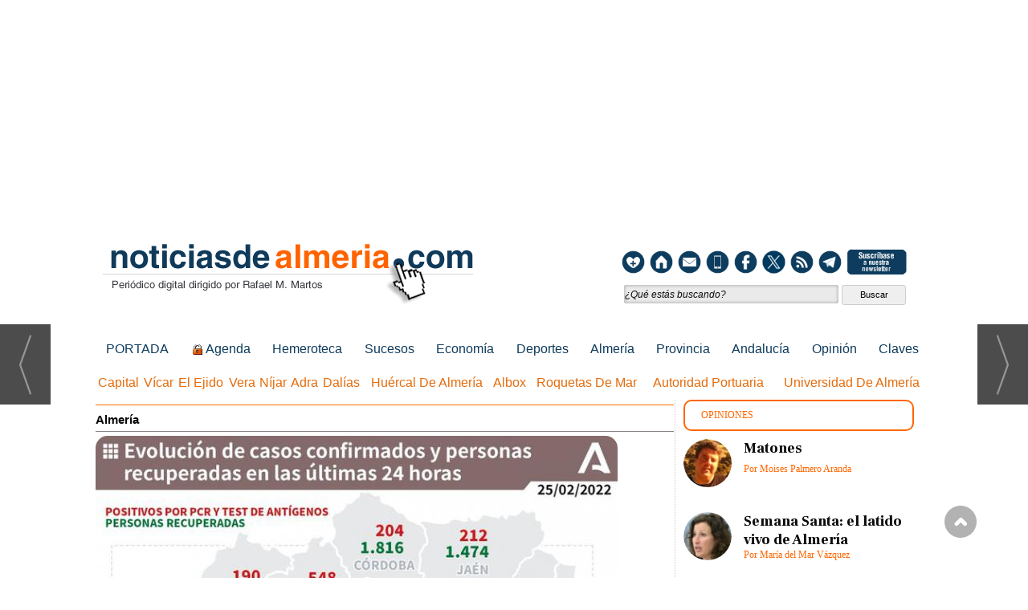

--- FILE ---
content_type: text/html; charset=UTF-8
request_url: https://www.noticiasdealmeria.com/menos-de-200-contagios-y-un-solo-fallecido-por-covid19-en-almeria
body_size: 20065
content:
<!DOCTYPE html>
<html lang="es"><head>
<meta http-equiv="Content-Type" content="text/html; charset=UTF-8" />

<title>Menos de 200 contagios y un solo fallecido por covid19 en Almería | Noticias de Almeria</title>
<meta name="robots" content="index, follow, max-image-preview:large" />
<script>var auto_link_ed = true;</script>
<meta http-equiv="refresh" content="300" />
<base href="https://www.noticiasdealmeria.com/"/>
<meta name="description" content="Vacunas administradas en Andalucía a 24 de febrero: Provincia Dosis administradas Personas con al menos una dosis Personas con pauta completa Personas con 3ª dosis (totales) Almería 1.525.575 655.491 622.633 322.942" />
<meta name='keywords' content="menos,200,contagios,solo,fallecido,covid19,almería" />
<meta name='news_keywords' content="menos,200,contagios,solo,fallecido,covid19,almería" />
<meta property="article:tag" content="Covid 19"/>
<meta name="author" content="Noticias de Almeria" />
<link rel="canonical" href="https://www.noticiasdealmeria.com/menos-de-200-contagios-y-un-solo-fallecido-por-covid19-en-almeria" />
<link rel="amphtml" href="https://www.noticiasdealmeria.com/mvc/amp/noticia/182679/" /> 
<link rel="alternate" media="handheld" href="https://www.noticiasdealmeria.com/movil/noticia/182679/almeria/menos-de-200-contagios-y-un-solo-fallecido-por-covid19-en-almeria.html" />
<meta property="og:image" content="https://www.noticiasdealmeria.com/fotos/2919/datoscovid19_306.jpg" />
<link rel="preload" as="image" href="https://www.noticiasdealmeria.com/fotos/2919/datoscovid19_306_thumb_650.jpg" fetchpriority="high" crossorigin="anonymous">
<meta property="og:site_name" content="Noticias de Almeria" />
<meta property="og:type" content="article" />
<meta property="og:title" content="Menos de 200 contagios y un solo fallecido por covid19 en Almería" />
<meta property="og:url" content="https://www.noticiasdealmeria.com/menos-de-200-contagios-y-un-solo-fallecido-por-covid19-en-almeria" />
<meta property="og:description" content="Vacunas administradas en Andalucía a 24 de febrero: Provincia Dosis administradas Personas con al menos una dosis Personas con pauta completa Personas con 3ª dosis (totales) Almería 1.525.575 655.491 622.633 322.942" />
<meta name='twitter:card' content='summary_large_image'><meta name='twitter:image:src' content='https://www.noticiasdealmeria.com/fotos/2919/datoscovid19_306.jpg'>
<meta name="twitter:site" content=" @ndealmeria" />
<meta name="twitter:creator" content="" />
<meta name="twitter:title" content="Menos de 200 contagios y un solo fallecido por covid19 en Almería" /><link rel="alternate" type="application/rss+xml" title="Últimas noticias Noticiasdealmeria.com" href="https://www.noticiasdealmeria.com/rss/ultimasNoticias/" />
<link rel="preconnect" href="https://fonts.googleapis.com">
<link rel="preconnect" href="https://fonts.gstatic.com" crossorigin>
<link href="https://fonts.googleapis.com/css2?family=Frank+Ruhl+Libre:wght@300;400;500;600;800;900&display=swap" rel="stylesheet">


<!-- Google news --><script async type="application/javascript"
        src="https://news.google.com/swg/js/v1/swg-basic.js"></script>
<script>
  (self.SWG_BASIC = self.SWG_BASIC || []).push( basicSubscriptions => {
    basicSubscriptions.init({
      type: "NewsArticle",
      isPartOfType: ["Product"],
      isPartOfProductId: "CAoiEPRrBfF1UZDX8PzBR0Gc57g:openaccess",
      clientOptions: { theme: "light", lang: "es" },
    });
  });
</script><!-- Google news FIN-->

<!-- Google tag (gtag.js) -->
<script async src="https://www.googletagmanager.com/gtag/js?id=G-WK03ZGJWGB"></script>
<script>
  window.dataLayer = window.dataLayer || [];
  function gtag(){dataLayer.push(arguments);}
  gtag('js', new Date());

  gtag('config', 'G-WK03ZGJWGB');
</script>

<!-- Google automaticos (gtag.js) -->
<script async src="https://pagead2.googlesyndication.com/pagead/js/adsbygoogle.js?client=ca-pub-6948811057748623"
     crossorigin="anonymous"></script><!-- Google automaticos -->
     

<link rel="preload" as="style" href="https://www.noticiasdealmeria.com/editmaker_noticia.css" type="text/css"  onload="this.onload=null;this.rel='stylesheet'"/>
<noscript><link href="https://www.noticiasdealmeria.com/editmaker_noticia.css" rel="stylesheet" type="text/css" ></noscript><script type="text/javascript" src="https://www.noticiasdealmeria.com/editmaker_noticia.js" ></script>
<link rel="stylesheet" href="https://cdn.jsdelivr.net/npm/@fortawesome/fontawesome-free/css/all.min.css">


<script type="text/javascript">
$(document).ready(function() {

  var $ulthora = $('.ulthora').first();

  $('#buttons').insertBefore($ulthora);
  $('.content-tags').insertAfter($ulthora);

  $('#bloque_nrelacionadas').appendTo($('#MD'));
  $('.botonera').appendTo($('.comparte_noticia'));

  $('#buttons').show();
  $('#bloque_nrelacionadas').show();
  $ulthora.show();

});
</script>

<script type='text/javascript'>

var palabrasporminuto = 300;
var imagenesporminuto = 30;

function tiempolectura(id) {
var contenidopost = document.getElementById(id);

var img = contenidopost.getElementsByTagName("img");
var numimg = img.length;

var strx = contenidopost.innerHTML;
if(strx.indexOf("<")!=-1) {
var s = strx.split("<");
for(var i=0;i<s.length;i++){
if(s[i].indexOf(">")!=-1){
s[i] = s[i].substring(s[i].indexOf(">")+1,s[i].length);
}
}
strx = s.join("");
}

var blancoinicial = /^ /;
var blancofinal = / $/;
var blancosjuntos = /[ ]+/g;
strx = strx.replace(blancosjuntos," ");
strx = strx.replace(blancoinicial,"");
strx = strx.replace(blancofinal,"");

var palabras = strx.split(" ");
var numpalabras = palabras.length;

var minutos = parseInt((numpalabras/palabrasporminuto)+(numimg/imagenesporminuto));
var segundos = parseInt((((numpalabras/palabrasporminuto)+(numimg/imagenesporminuto))-minutos)*60);
minutos=("0" + minutos).slice (-2);
segundos=("0" + segundos).slice (-2);

var devolver = '<span class="icon-clock"></span>: '+minutos+":"+segundos;
document.getElementById("tiempolec").innerHTML = devolver;
}

</script>

<script>
$(window).load(function(e) {
	
	if($("#textoNoticia>p:nth-of-type(2)").text() != "" ){
		$("#textoNoticia>p:nth-of-type(2)").append($('.mueveinves'));
	}else{
		$('.mueveinves').html('');
	}

		
	$('.mueveinves').show();
});
</script>

<script>
$( document ).ready(function() {

$('#videos_noticia').insertAfter( $('.navegacion'));

 });
</script>
<GOOGLE IN ARTICLE> <script async src="https://pagead2.googlesyndication.com/pagead/js/adsbygoogle.js?client=ca-pub-6948811057748623"
     crossorigin="anonymous"></script>
<ins class="adsbygoogle"
     style="display:block; text-align:center;"
     data-ad-layout="in-article"
     data-ad-format="fluid"
     data-ad-client="ca-pub-6948811057748623"
     data-ad-slot="2801656533"></ins>
<script>
     (adsbygoogle = window.adsbygoogle || []).push({});
</script></GOOGLE>






<script type="text/javascript">
	;(function( w ){
	"use strict";
	if( !w.loadCSS ){
	w.loadCSS = function(){};
	}
	var rp = loadCSS.relpreload = {};
	rp.support = (function(){
	var ret;
	try {
	ret = w.document.createElement( "link" ).relList.supports( "preload" );
	} catch (e) {
	ret = false;
	}
	return function(){
	return ret;
	};
	})();
	rp.bindMediaToggle = function( link ){
	var finalMedia = link.media || "all";
	function enableStylesheet(){
	if( link.addEventListener ){
	link.removeEventListener( "load", enableStylesheet );
	} else if( link.attachEvent ){
	link.detachEvent( "onload", enableStylesheet );
	}
	link.setAttribute( "onload", null );
	link.media = finalMedia;
	}
	if( link.addEventListener ){
	link.addEventListener( "load", enableStylesheet );
	} else if( link.attachEvent ){
	link.attachEvent( "onload", enableStylesheet );
	}
	setTimeout(function(){
	link.rel = "stylesheet";
	link.media = "only x";
	});
	setTimeout( enableStylesheet, 3000 );
	};
	rp.poly = function(){
	if( rp.support() ){
	return;
	}
	var links = w.document.getElementsByTagName( "link" );
	for( var i = 0; i < links.length; i++ ){
	var link = links[ i ];
	if( link.rel === "preload" && link.getAttribute( "as" ) === "style" && !link.getAttribute( "data-loadcss" ) ){
	link.setAttribute( "data-loadcss", true );
	rp.bindMediaToggle( link );
	}
	}
	};
	if( !rp.support() ){
	rp.poly();
	var run = w.setInterval( rp.poly, 500 );
	if( w.addEventListener ){
	w.addEventListener( "load", function(){
	rp.poly();
	w.clearInterval( run );
	} );
	} else if( w.attachEvent ){
	w.attachEvent( "onload", function(){
	rp.poly();
	w.clearInterval( run );
	} );
	}
	}
	if( typeof exports !== "undefined" ){
	exports.loadCSS = loadCSS;
	}
	else {
	w.loadCSS = loadCSS;
	}
	}( typeof global !== "undefined" ? global : this ) );
	</script>

<script type="text/javascript">var idnoti = '182679';</script>
<!-- Publicidad 6 - Google + estilos personalizados + scroll up -->
<!-- Begin comScore Tag -->
<script>
  var _comscore = _comscore || [];
  _comscore.push({ c1: "2", c2: "23389357" });
  (function() {
    var s = document.createElement("script"), el = document.getElementsByTagName("script")[0]; s.async = true;
    s.src = (document.location.protocol == "https:" ? "https://sb" : "http://b") + ".scorecardresearch.com/beacon.js";
    el.parentNode.insertBefore(s, el);
  })();
</script>
<noscript>
  <img src="//b.scorecardresearch.com/p?c1=2&c2=23389357&cv=2.0&cj=1" />
</noscript>
<!-- End comScore Tag -->

<meta name="publisuites-verify-code" content="aHR0cDovL3d3dy5ub3RpY2lhc2RlYWxtZXJpYS5jb20=" />

<script>
  (function(i,s,o,g,r,a,m){i['GoogleAnalyticsObject']=r;i[r]=i[r]||function(){
  (i[r].q=i[r].q||[]).push(arguments)},i[r].l=1*new Date();a=s.createElement(o),
  m=s.getElementsByTagName(o)[0];a.async=1;a.src=g;m.parentNode.insertBefore(a,m)
  })(window,document,'script','//www.google-analytics.com/analytics.js','ga');

  ga('create', 'UA-23400800-3', 'noticiasdealmeria.com');
  ga('send', 'pageview');

</script>

<script type="text/javascript">
    $(document).ready(function(){
  
        $(window).scroll(function(){
            if ($(this).scrollTop() > 100) {
                $('.scrollup').fadeIn();
            } else {
                $('.scrollup').fadeOut();
            }
        });
  
        $('.scrollup').click(function(){
            $("html, body").animate({ scrollTop: 0 }, 600);
            return false;
        });
  
    });
</script>




<style type="text/css">
<!--
.publi {
box-shadow: 0px 0px 6px #cccccc;
}

#MD {
margin-left: 5px;
padding-left: 5px;
padding-right: 5px;
border-left: 1px dotted #cccccc;
}

#TC {
padding-left: 5px;
padding-right: 3px;
margin-left: 5px;
border-left: 1px dotted #cccccc;
}

.n1 {
margin-bottom: 0px;
}



.n1 h1.titulo a  {
line-height: 1.2em;
}

.n1 .foto {
margin-left: 10px;
}

.n2 .foto {
margin-bottom: 10px;
}
.n4 {
box-shadow: 0px 0px 6px #999999;
padding: 10px;
margin: 5px;
}

.n5 {
box-shadow: 0px 0px 6px #999999;
padding: 10px;
margin: 5px;
border-left: 0px;
border-right: 0px;
}

.n5 .entradilla ul, .n4 .entradilla ul, .n1 .entradilla ul {
-webkit-padding-start: 0px;
}

.n5 .entradilla ul br, .n4 .entradilla ul br, .n1 .entradilla ul br {
display: none;
}

.n5 .entradilla li, .n4 .entradilla li, .n1 .entradilla li {
border-bottom: 1px solid #0099cc;
list-style-image: url(../imagenes/mas.gif);
list-style-position:inside;
margin: 2px;
padding: 2px;
}

.n5 .entradilla li a, .n4 .entradilla li a, .n1 .entradilla li a {
color: #0099cc;
text-decoration: none;
font-size: 87%;
line-height: 1 em;
}
.n5 .entradilla li a:hover, .n4 .entradilla li a:hover, .n1 .entradilla li a:hover  {
text-decoration: underline;
color: #FF6600;
}

.n6 .foto {
margin-bottom: 10px;
}

.n9  {
margin: 10px 0px;
border-bottom: 2px solid #FF6600;
}

.scrollup{
width:40px;
height:40px;
opacity:0.3;		
position:fixed;
bottom:50px;
right:5%;
display:none;		
}

.est_22 .listado-noticias .autor {
font-size:10px;
}

.est_22 .listado-noticias {
height:100px;
}

.est_22 .h1 {
font-size:24px;
}

.est_1 .listado-noticias a {
padding: 0;
}

-->
</style>

<!-- Fin Publicidad 6 - Google + estilos personalizados + scroll up -->
<!-- Publicidad 358 - Formato fecha hora noticias -->
 
<!-- Fin Publicidad 358 - Formato fecha hora noticias -->
<script src='https://www.google.com/recaptcha/api.js'  async defer></script><script type="application/ld+json">
{
"@context": "https://schema.org",
"@graph": [
{
"@id": "https:\/\/www.noticiasdealmeria.com\/#organization",
"@type": "Organization",
"name": "Noticias de Almeria",
"url": "https:\/\/www.noticiasdealmeria.com\/",
"logo": {
"@type": "ImageObject",
"@id": "https:\/\/www.noticiasdealmeria.com\/#logo",
"url": "https:\/\/www.noticiasdealmeria.com\/imagenes\/logo-movil.png",
"width": 112,
"height": 112
}
},
{
"@type": "BreadcrumbList",
"itemListElement": [
{
"@type": "ListItem",
"position": 1,
"item": {
"@id": "https:\/\/www.noticiasdealmeria.com\/",
"name": "Noticias de Almeria"
}
}
,{
"@type": "ListItem",
"position": 2,
"item": {
"@id": "https:\/\/www.noticiasdealmeria.com\/seccion\/54\/almeria\/",
"name": "Almería"
}
}
]
},
{
"@type": "NewsArticle",
"@id": "https:\/\/www.noticiasdealmeria.com\/menos-de-200-contagios-y-un-solo-fallecido-por-covid19-en-almeria#news",
"mainEntityOfPage": {
"@type": "WebPage",
"@id": "https:\/\/www.noticiasdealmeria.com\/menos-de-200-contagios-y-un-solo-fallecido-por-covid19-en-almeria"
},
"url": "https:\/\/www.noticiasdealmeria.com\/menos-de-200-contagios-y-un-solo-fallecido-por-covid19-en-almeria",
"headline": "Menos de 200 contagios y un solo fallecido por covid19 en Almería",
"datePublished": "2022-02-25T11:58:46Z",
"dateModified": "2022-02-25T19:39:50Z",
"image": {
"@type": "ImageObject",
"url": "https:\/\/www.noticiasdealmeria.com\/fotos\/2919\/datoscovid19_306.jpg",
"height": 382,
"width": 680
},
"publisher": { "@id": "https:\/\/www.noticiasdealmeria.com\/#organization" }
,
"author": { "@id": "https:\/\/www.noticiasdealmeria.com\/#organization" }
,
"articleBody": "Vacunas administradas en Andalucía a 24 de febrero: Provincia Dosis administradas Personas con al menos una dosis Personas con pauta completa Personas con 3ª dosis (totales) Almería 1.525.575 655.491 622.633 322.942 Cádiz 2.661.457 1.118.783 1.069.470 586.460 Córdoba 1.743.267 710.609 680.531 425.400 Granada 1.953.908 829.696 793.506 447.512 Huelva 1.104.307 475.933 453.513 252.829 Jaén 1.382.421 573.511 550.198 328.638 Málaga 3.377.934 1.431.450 1.370.982 724.849 Sevilla 4.194.159 1.764.276 1.683.064 953.961 Total Andalucía 17.943.028 7.559.749 (89,2% población) (96,2% > 12 años) (93,1%> 5 años) 7.223.897 (85,2% población) (94,7% > 12 años) (89%> 5) años) 4.042.591 * La población diana desciende a > 5 años siguiendo criterios del Ministerio de Sanidad. Hospitalización : La Consejería de Salud y Familias informa de que, actualmente, 898 pacientes confirmados con COVID-19 permanecen ingresados en los hospitales andaluces, de los que 124 se encuentran en UCI. Por provincias : en Almería (57 hospitalizaciones, de las que 10 en UCI), Cádiz (99 hospitalizaciones, de las que 15 en UCI), Córdoba (94 hospitalizaciones, de las que 20 en UCI), Granada (124 hospitalizaciones, de las que 18 en UCI), Huelva (38 hospitalizaciones, de las que 3 en UCI), Jaén (98 hospitalizaciones, de las que 12 en UCI), Málaga (201 hospitalizaciones, de las que 19 en UCI) y Sevilla (187 hospitalizaciones, de las que 27 en UCI). Provincia Positivos PDIA Hospitalización UCI Fallecimientos Recuperados Almería 130.810 (+189) 5.470 (+4) 868 (+1) 1.126 (+1) 114.632 (+2.849) Cádiz 181.613 (+430) 7.339 (+22) 721 (+1) 1.752 (+2) 165.987 (+2.181) Córdoba 137.824 (+204) 6.734 (+8) 769 (0) 1.296 (+2) 122.155 (+1.816) Granada 168.718 (+224) 10.987 (+9) 1.230 (0) 2.074 (+1) 153.620 (+1.857) Huelva 78.263 (+190) 3.728 (+6) 265 (0) 468 (+1) 69.208 (+986) Jaén 108.927 (+212) 6.231 (+11) 535 (+1) 1.253 (+2) 97.571 (+1.474) Málaga 255.725 (+696) 12.980 (+26) 1.113 (0) 2.275 (+4) 231.558 (+2.695) Sevilla 278.483 (+548) 15.178 (+23) 1.389 (+1) 2.635 (+26) 253.900 (+2.797) Total 1.340.363 (+2.693) 68.647 (+109) 6.890 (+4) 12.879 (+39) 1.208.631 (+16.655) IA PDIA por 100.000 habitantes a 14 días en Andalucía: 397.40"
,
"keywords": "Covid 19"

}
]
}
</script>
</head>
<body>

<div class="centerdiv">
<div id="MES"></div>
<table><tbody>
<tr>
<td class="editmaker">
<div id="MSC">
<!-- menu 63 -->

<!-- fin menu -->
</div>
<div id="C">
<!-- CABECERA -->
<table class="cabecera" style="height:130px;background:url(https://www.noticiasdealmeria.com/imagenes/cabecera-almeria.gif);background-repeat:no-repeat;"><tr><td class="izq" onclick="window.location='https://www.noticiasdealmeria.com/'"><img id="img_cabecera" src="https://www.noticiasdealmeria.com/imagenes/cabecera-almeria.gif" alt="www.noticiasdealmeria.com" /></td><td align="right">
<!-- menu 68 -->
<table id="id_menu_68" data-id="68" class='menu en_cabecera horizontal editMenuEdit hor_1 est_1'><tr>
<td class="con_publi menu__1 id_publi_438"><div style="">
<iframe src="/ultima_actualizacion.php" scrolling="no" frameborder="0" width="400" height="30"></iframe>
</div></td>
</tr>
</table>
<!-- fin menu -->

<!-- menu 69 -->
<table id="id_menu_69" data-id="69" class='menu en_cabecera horizontal editMenuEdit hor_1 est_1'><tr>
<td class="con_publi menu__1 id_publi_439"><div style="float: left; padding-top: 0px;">
    <table class="menu en_cabecera hor_raiz hor_1 est_1" style="text-align: right;">
        <tbody style="width: 380px;float: left;">
            <tr>
                <td class="con_img" style="width: 35px;">
                    <script language="JavaScript1.2" type="text/javascript">
                        function CreateBookmarkLink(url,titulo) {
                            if (window.sidebar) { // Mozilla Firefox
                            window.sidebar.addPanel(titulo, url,"");
                            } else if( window.external ) { // IE
                            window.external.AddFavorite( url, titulo); }
                            else if(window.opera && window.print) { // Opera
                            /**alert("Para agregar a tu pagina a sus favoritos presione control + D") }**/
                            window.external.AddFavorite( url, titulo); }
                        }
                    </script>
                    <a href="javascript:CreateBookmarkLink('//www.noticiasdealmeria.com/', 'noticiasdealmeria.com/')" title="Añadir a Favoritos">
                        <img src="/imagenes/btn-favoritos.png" alt="Favoritos" width="35">
                    </a>
                </td>
                <td class="con_img" style="width: 35px;">
                    <script language="javascript" type="text/javascript">
                        function setHomepage(url) {
                            if (document.all){
                                document.body.style.behavior='url(#default#homepage)';
                                document.body.setHomePage(url);
                            }
                            else {
                                alert("Su navegador no soporta esta característica.");
                            }
                        }
                    </script>
                    <a href="javasript:setHomepage('//www.noticiasdealmeria.com/')">
                        <img src="/imagenes/btn-inicio.png" alt="Inicio" width="35">
                    </a>
                </td>
                <td class="con_img" style="width: 35px;">
                    <a href="http://www.noticiasdealmeria.com/contacto/" target="blank">
                        <img src="/imagenes/btn-contacto.png" alt="Contacto" width="35">
                    </a>
                </td>
                <td class="con_img" style="width: 35px;">
                    <a href="http://www.noticiasdealmeria.com/pda/" target="blank">
                        <img src="/imagenes/btn-movil.png" alt="Móvil" width="35">
                    </a>
                </td>
                <td class="con_img" style="width: 35px;">
                    <a href="https://www.facebook.com/Noticias-de-AlmerÃ­a-165047960188080/" target="_blank" title="Facebook">
                        <img src="/imagenes/btn-facebook.png" alt="Facebook" width="35">
                    </a>
                </td>
                <td class="con_img" style="width: 35px;">
                    <a href="https://twitter.com/intent/follow?original_referer=http://www.noticiasdealmeria.com/anuncios/menucab3.html&ref_src=twsrc^tfw®ion=follow_link&screen_name=ndealmeria&tw_p=followbutton" target="_blank" title="Twitter">
                        <img src="/imagenes/btn-twitter.png" alt="Twitter" width="35">
                    </a>
                </td>
                <td class="con_img" style="width: 35px;">
                    <a href="/rss" target="_blank" title="Canal de RSS">
                        <img src="/imagenes/btn-rss.png" alt="Google +" width="35">
                    </a>
                </td>
                <td class="con_img" style="width: 35px;">
                    <a href="http://telegram.me/noticiasdealmeria" target="_blank" title="Instagram">
                        <img src="/imagenes/btn-telegram.png" alt="Telegram" width="35">
                    </a>
                </td>
                <td class="con_img" style="width: 140px;">
                    <a target="_blank" href="/boletines/formulario-altas-bajas.asp?id_boletin=1">
                        <img src="/imagenes/suscripcion-news.png" width="auto" height="35" style="float: left;">
                    </a>
                </td>
            </tr>
        </tbody>
    </table> 
    <table class="menu en_cabecera hor_raiz hor_1 est_1" style="height: 41px;">
        <tbody>
            <tr>
                <td class="con_publi"><script type="text/javascript" src="./busquedas/busquedas.js"></script>
                    <div class="buscador">
                        <form name="peqbus" action="/busquedas/procesabusqueda.asp" method="post" target="_self" class="form1">
                            <input type="text" name="cadena" placeholder="¿Qué estás buscando?" class="input1 campo-buscar" style="width: 269px !important;">
                            <input type="button" value="Buscar" class="boton1 boton_buscador_simple buscar">
                            <input type="hidden" name="edi">
                            <input type="hidden" name="como" value="2">
                            <input type="hidden" value="indiferente" name="fecha">
                            <input type="hidden" name="q_seccion" value="-1">
                            <input type="hidden" value="2" name="orden">
                            <input type="hidden" name="mostrar" value="50">
                            <input type="hidden" value="1" name="pagina_actual">
                        </form>
                    </div>
                </td>
            </tr>
        </tbody>
    </table>
</div>
<div style="float:left;"></div></td>
</tr>
</table>
<!-- fin menu -->
</td></tr></table>
<!-- FIN DE CABECERA -->
</div>
<div id="MBC">
<!-- menu 3 -->
<table id="id_menu_3" data-id="3" class='menu horizontal editMenuEdit hor_4 est_4'><tr>
<td><a href="https://www.noticiasdealmeria.com/" target="_self">PORTADA</a></td>
<td><a href="https://www.noticiasdealmeria.com/seccion/124/agenda/" target="_self" title="Agenda" ><img src="https://www.noticiasdealmeria.com/imagenes/candado.gif">Agenda</a></td>
<td><a href="https://www.noticiasdealmeria.com/hemeroteca/" target="_blank" title="Hemeroteca" >Hemeroteca</a></td>
<td><a href="https://www.noticiasdealmeria.com/seccion/106/sucesos/" target="_self" title="Sucesos" >Sucesos</a></td>
<td><a href="https://www.noticiasdealmeria.com/seccion/105/economia/" target="_self" title="Econom&#237;a" >Econom&#237;a</a></td>
<td><a href="https://www.noticiasdealmeria.com/seccion/82/deportes/" target="_self" title="Deportes" >Deportes</a></td>
<td><a href="https://www.noticiasdealmeria.com/seccion/54/almeria/" target="_self" title="Almer&#237;a" >Almer&#237;a</a></td>
<td><a href="https://www.noticiasdealmeria.com/seccion/65/provincia/" target="_self" title="Provincia" >Provincia</a></td>
<td><a href="https://www.noticiasdealmeria.com/noticias-de-andalucia" target="_blank" title="Andalucía" >Andalucía</a></td>
<td><a href="http://www.noticiasdealmeria.com/firmantes/ultimos-articulos/" target="_blank" title="Opinión" >Opinión</a></td>
<td><a href="https://www.noticiasdealmeria.com/claves" target="_blank" title="Claves" >Claves</a></td>
</tr>
</table>
<!-- fin menu -->

<!-- menu 26 -->
<table id="id_menu_26" data-id="26" class='menu horizontal editMenuEdit hor_18 est_18'><tr>
<td><a href="https://www.noticiasdealmeria.com/seccion/83/capital/" target="_self" title="Capital" >Capital</a></td>
<td><a href="https://www.noticiasdealmeria.com/vicar" target="_blank" title="Vícar" >Vícar</a></td>
<td><a href="https://www.noticiasdealmeria.com/tag/el-ejido" target="_blank" title="El Ejido" >El Ejido</a></td>
<td><a href="https://www.noticiasdealmeria.com/vera" target="_blank" title="Vera" >Vera</a></td>
<td><a href="https://www.noticiasdealmeria.com/tag/nijar" target="_blank" title="Níjar" >Níjar</a></td>
<td><a href="https://www.noticiasdealmeria.com/tag/adra" target="_blank" title="Adra" >Adra</a></td>
<td><a href="https://www.noticiasdealmeria.com/tag/dalias" target="_blank" title="Dalías" >Dalías</a></td>
<td><a href="https://www.noticiasdealmeria.com/tag/huercal-de-almeria" target="_blank" title="Huércal de Almería" >Huércal de Almería</a></td>
<td><a href="https://www.noticiasdealmeria.com/tag/albox" target="_blank" title="Albox" >Albox</a></td>
<td><a href="https://www.noticiasdealmeria.com/tag/roquetas-de-mar" target="_blank" title="Roquetas de Mar" >Roquetas de Mar</a></td>
<td><a href="https://www.noticiasdealmeria.com/tag/apa-(autoridad-portuaria-de-almeria)" target="_blank" title="Autoridad Portuaria" >Autoridad Portuaria</a></td>
<td><a href="https://www.noticiasdealmeria.com/tag/universidad-de-almeria" target="_blank" title="Universidad de Almería" >Universidad de Almería</a></td>
</tr></table><table class="menu hor_18 est_18"><tr>
</tr>
</table>
<!-- fin menu -->

<!-- menu 48 -->

<!-- fin menu -->

<!-- menu 40 -->

<!-- fin menu -->
</div>
<table class="colapsada" id="colaps"><tbody>
<tr>

<td class="sinpadding"></td>

<td class="SMD"></td>

</tr>

<tr>
<td class="n1" colspan="2">

</td>
</tr>

<tr>

<td class="ccentro">
<div id="TCC"></div>
<div id="NC">
<!-- noticia -->
<div class="n1 sin_borde dentroNoticia" data-id="182679"><form><input type="hidden" id="id_seccion_actual" value="54" /></form><div class="botonera"><span onclick="setLocationED('https://www.noticiasdealmeria.com/noticia/182679/#comentariosED')"><img src="https://www.noticiasdealmeria.com/imagenes/ic_comentar.gif" title="Comentar noticia"></span><span class="mouse" onclick="setLocationED('https://www.noticiasdealmeria.com/enviar-noticia.asp?noti=182679&pag=noticia',true);"><img src="https://www.noticiasdealmeria.com/imagenes/ic_enviar.gif" title="Enviar noticia"></span><span class="mouse" onclick="setLocationED('https://www.noticiasdealmeria.com/imprimir-noticia.asp?noti=182679',true);"><img src="https://www.noticiasdealmeria.com/imagenes/ic_imprimir.gif" title="Imprimir noticia"></span></div>
<div class='navegacion'><a href="https://www.noticiasdealmeria.com/seccion/54/almeria/" class="seccion" style="display:block;">Almer&#237;a</a>
</div>
<div class="centerdiv"><table class="foto posF-1 fotoCentrada"><tr><td><div class="fotodiv"><a href='https://www.noticiasdealmeria.com/fotos/2919/datoscovid19_306.jpg' class='fancybox conlupa' data-fancybox='images'><img src='https://www.noticiasdealmeria.com/fotos/2919/datoscovid19_306_thumb_650.jpg' width="650" height="365" title="Menos de 200 contagios y un solo fallecido por covid19 en Almería" alt="Menos de 200 contagios y un solo fallecido por covid19 en Almería" /><div class='ampliarcontent'><div class='txtampliar'>Ampliar</div><div class='lupampliar'></div></div></a><script>jQuery(function ($) {$( document ).ready(function() {$(".fancyboxPrincipal").fancybox({
 image : {
  protect: true
 }
});
 }); });</script></div></td></tr></table></div class="centerdiv"><div title="noticia 182679"><h1 class="titulo">Menos de 200 contagios y un solo fallecido por covid19 en Almería</h1></div>
<div class='ulthora fecha_publicacion'> <span class="dia_mes_anno">viernes 25 de febrero de 2022</span><span class="sepF">, </span><span class="hora_minutos">11:58h</span></div>
<div class='ulthora fecha_publicacion fecha_modificacion'><span class="leyendaMod">Última actualización: </span><span class="dia_mes_anno">viernes 25 de febrero de 2022</span><span class="sepF">, </span><span class="hora_minutos">19:39h</span></div>
<div id="buttons">

  <a class="button" onclick="window.open(this.href,'','width=600,height=600');return false;" href="https://www.facebook.com/sharer/sharer.php?u=https://www.noticiasdealmeria.com/menos-de-200-contagios-y-un-solo-fallecido-por-covid19-en-almeria" target="_blank">
    <i class="fab fa-facebook-f"></i>
    <div class="tooltip">Facebook</div>
  </a>

  <a class="button" onclick="window.open(this.href,'','width=600,height=600');return false;" href="https://twitter.com/intent/tweet?text=Menos%20de%20200%20contagios%20y%20un%20solo%20fallecido%20por%20covid19%20en%20Almer%C3%ADa%20https://www.noticiasdealmeria.com/menos-de-200-contagios-y-un-solo-fallecido-por-covid19-en-almeria" target="_blank">
    <i class="fa-brands fa-x-twitter"></i>
    <div class="tooltip">X (Twitter)</div>
  </a>

  <a class="button" onclick="window.open(this.href,'','width=600,height=600');return false;" href="https://www.instagram.com/?url=https://www.noticiasdealmeria.com/menos-de-200-contagios-y-un-solo-fallecido-por-covid19-en-almeria" target="_blank">
    <i class="fab fa-instagram"></i>
    <div class="tooltip">Instagram</div>
  </a>

  <a class="button" onclick="window.open(this.href,'','width=600,height=600');return false;" href="https://bsky.app/intent/compose?text=Menos%20de%20200%20contagios%20y%20un%20solo%20fallecido%20por%20covid19%20en%20Almer%C3%ADa%20https://www.noticiasdealmeria.com/menos-de-200-contagios-y-un-solo-fallecido-por-covid19-en-almeria" target="_blank">
    <i class="fa-brands fa-bluesky"></i>
    <div class="tooltip">Bluesky</div>
  </a>

  <a class="button icon-printer" href="#" target="_blank">
    <i class="fa fa-print"></i>
    <div class="tooltip">Imprimir</div>
  </a>

  <a class="button icon-envelop" href="#" target="_self">
    <i class="fa fa-envelope"></i>
    <div class="tooltip">Enviar</div>
  </a>

</div>

<script>
  $(".icon-envelop").attr("href", "/enviar-noticia.asp?noti="+idnoti);
  $(".icon-printer").attr("href", "/imprimir-noticia.asp?noti="+idnoti);
</script>
<a data-flip-widget="flipit" href="https://flipboard.com">Add to Flipboard Magazine.</a><script src="https://cdn.flipboard.com/web/buttons/js/flbuttons.min.js" type="text/javascript"></script>
<a href="javascript:void(window.open('http://meneame.net/submit.php?url=https://www.noticiasdealmeria.com/menos-de-200-contagios-y-un-solo-fallecido-por-covid19-en-almeria','share','height=763,width=994').focus());"><img src="imagenes/ico_meneame.gif" alt="Compartir en Meneame" title="Compartir en Meneame" /></a>
<div id="speechPlayer"><i class="fa fa-play-circle" id="playbtn" aria-hidden="true"></i><i class="fa fa-undo" aria-hidden="true" id="resetbtn"></i><h4 class="enlace">Escucha la noticia</h4><div class="eqImg"><img src="/imagenes/equalizer.gif" class="equalizerImg" style="display:none"/><img src="/imagenes/equalizerPaused.gif"  class="equalizerPausedImg"/></div></div><script>lectorEd.init('.dentroNoticia h1.titulo');</script><div class="texto" id="textoNoticia"><p><u>Vacunas</u><u> administradas en Andalucía a 24 de febrero:</u></p>
<p> </p>
<table width="577">
<tbody>
<tr>
<td width="123">
<p> </p>
<p>Provincia</p>
</td>
<td width="113">
<p> </p>
<p>Dosis administradas</p>
<p> </p>
</td>
<td width="113">
<p> </p>
<p>Personas con al menos una dosis</p>
</td>
<td width="113">
<p> </p>
<p>Personas con pauta completa</p>
</td>
<td width="113">
<p>Personas con 3ª dosis</p>
<p>(totales)</p>
</td>
</tr>
<tr>
<td width="123">
<p> </p>
<p>Almería</p>
</td>
<td width="113">
<p> </p>
<p>1.525.575</p>
</td>
<td width="113">
<p> </p>
<p>655.491</p>
<p> </p>
</td>
<td width="113">
<p> </p>
<p>622.633</p>
</td>
<td width="113">
<p>322.942</p>
</td>
</tr>
<tr>
<td width="123">
<p> </p>
<p>Cádiz</p>
</td>
<td width="113">
<p> </p>
<p>2.661.457</p>
<p> </p>
</td>
<td width="113">
<p> </p>
<p>1.118.783</p>
</td>
<td width="113">
<p> </p>
<p>1.069.470</p>
</td>
<td width="113">
<p>586.460</p>
</td>
</tr>
<tr>
<td width="123">
<p> </p>
<p>Córdoba</p>
</td>
<td width="113">
<p> </p>
<p>1.743.267</p>
</td>
<td width="113">
<p> </p>
<p>710.609</p>
</td>
<td width="113">
<p> </p>
<p>680.531</p>
</td>
<td width="113">
<p>425.400</p>
</td>
</tr>
<tr>
<td width="123">
<p> </p>
<p>Granada</p>
</td>
<td width="113">
<p> </p>
<p>1.953.908</p>
<p> </p>
</td>
<td width="113">
<p> </p>
<p>829.696</p>
</td>
<td width="113">
<p> </p>
<p>793.506</p>
</td>
<td width="113">
<p>447.512</p>
</td>
</tr>
<tr>
<td width="123">
<p> </p>
<p>Huelva</p>
</td>
<td width="113">
<p> </p>
<p>1.104.307</p>
<p> </p>
</td>
<td width="113">
<p> </p>
<p>475.933</p>
</td>
<td width="113">
<p> </p>
<p>453.513</p>
</td>
<td width="113">
<p>252.829</p>
</td>
</tr>
<tr>
<td width="123">
<p> </p>
<p>Jaén</p>
</td>
<td width="113">
<p> </p>
<p>1.382.421</p>
<p> </p>
</td>
<td width="113">
<p> </p>
<p>573.511</p>
</td>
<td width="113">
<p> </p>
<p>550.198</p>
</td>
<td width="113">
<p>328.638</p>
</td>
</tr>
<tr>
<td width="123">
<p> </p>
<p>Málaga</p>
</td>
<td width="113">
<p> </p>
<p>3.377.934</p>
<p> </p>
</td>
<td width="113">
<p> </p>
<p>1.431.450</p>
</td>
<td width="113">
<p> </p>
<p>1.370.982</p>
</td>
<td width="113">
<p>724.849</p>
</td>
</tr>
<tr>
<td width="123">
<p> </p>
<p>Sevilla</p>
</td>
<td width="113">
<p> </p>
<p>4.194.159</p>
<p> </p>
</td>
<td width="113">
<p> </p>
<p>1.764.276</p>
</td>
<td width="113">
<p> </p>
<p>1.683.064</p>
</td>
<td width="113">
<p>953.961</p>
</td>
</tr>
<tr>
<td width="123">
<p> </p>
<p><strong>Total</strong></p>
<p><strong>Andalucía</strong></p>
</td>
<td width="113">
<p><strong>17.943.028</strong></p>
<p> </p>
<p> </p>
<p> </p>
<p> </p>
</td>
<td width="113">
<p><strong>7.559.749</strong></p>
<p><strong>(89,2% población)</strong></p>
<p><strong>(96,2% &gt; 12 años)</strong></p>
<p><strong>(93,1%&gt; 5 años)</strong></p>
<p> </p>
</td>
<td width="113">
<p><strong>7.223.897</strong></p>
<p><strong>(85,2% población)</strong></p>
<p><strong>(94,7% &gt; 12 años)</strong></p>
<p><strong>(89%&gt; 5) años)</strong></p>
</td>
<td width="113">
<p><strong>4.042.591</strong></p>
</td>
</tr>
</tbody>
</table>
<p>* La población diana desciende a &gt; 5 años siguiendo criterios del Ministerio de Sanidad.</p>
<p> </p>
<p><u>Hospitalización</u>:</p>
<p>La Consejería de Salud y Familias informa de que, actualmente, <strong>898 </strong>pacientes confirmados con COVID-19 permanecen ingresados en los hospitales andaluces, de los que<strong> 124 </strong>se encuentran en UCI.</p>
<p> </p>
<p><strong>Por provincias</strong>: en<strong> Almería </strong>(57 hospitalizaciones, de las que 10 en UCI),<strong> Cádiz </strong>(99 hospitalizaciones, de las que 15 en UCI),<strong> Córdoba </strong>(94 hospitalizaciones, de las que 20 en UCI),<strong> Granada </strong>(124 hospitalizaciones, de las que 18 en UCI),<strong> Huelva </strong>(38 hospitalizaciones, de las que 3 en UCI),<strong> Jaén</strong> (98 hospitalizaciones, de las que 12 en UCI),<strong> Málaga </strong>(201 hospitalizaciones, de las que 19 en UCI) y<strong> Sevilla</strong> (187 hospitalizaciones, de las que 27 en UCI).</p>
<p> </p>
<p> </p>
<table>
<tbody>
<tr>
<td width="87">
<p>Provincia</p>
</td>
<td width="120">
<p>Positivos PDIA</p>
</td>
<td width="123">
<p>Hospitalización</p>
</td>
<td width="76">
<p>UCI</p>
</td>
<td width="113">
<p>Fallecimientos</p>
</td>
<td width="122">
<p>Recuperados</p>
<p> </p>
</td>
</tr>
<tr>
<td width="87">
<p>Almería</p>
</td>
<td width="120">
<p>130.810</p>
<p>(+189)</p>
</td>
<td width="123">
<p>5.470</p>
<p>(+4)</p>
</td>
<td width="76">
<p>868</p>
<p>(+1)</p>
</td>
<td width="113">
<p>1.126</p>
<p>(+1)</p>
</td>
<td width="122">
<p>114.632</p>
<p>(+2.849)</p>
</td>
</tr>
<tr>
<td width="87">
<p>Cádiz</p>
</td>
<td width="120">
<p>181.613</p>
<p>(+430)</p>
</td>
<td width="123">
<p>7.339</p>
<p>(+22)</p>
</td>
<td width="76">
<p>721</p>
<p>(+1)</p>
</td>
<td width="113">
<p>1.752</p>
<p>(+2)</p>
</td>
<td width="122">
<p>165.987</p>
<p>(+2.181)</p>
</td>
</tr>
<tr>
<td width="87">
<p>Córdoba</p>
</td>
<td width="120">
<p>137.824</p>
<p>(+204)</p>
</td>
<td width="123">
<p>6.734</p>
<p>(+8)</p>
</td>
<td width="76">
<p>769</p>
<p>(0)</p>
</td>
<td width="113">
<p>1.296</p>
<p>(+2)</p>
</td>
<td width="122">
<p>122.155</p>
<p>(+1.816)</p>
</td>
</tr>
<tr>
<td width="87">
<p>Granada</p>
</td>
<td width="120">
<p>168.718</p>
<p>(+224)</p>
</td>
<td width="123">
<p>10.987</p>
<p>(+9)</p>
</td>
<td width="76">
<p>1.230</p>
<p>(0)</p>
</td>
<td width="113">
<p>2.074</p>
<p>(+1)</p>
</td>
<td width="122">
<p>153.620</p>
<p>(+1.857)</p>
</td>
</tr>
<tr>
<td width="87">
<p>Huelva</p>
</td>
<td width="120">
<p>78.263</p>
<p>(+190)</p>
</td>
<td width="123">
<p>3.728</p>
<p>(+6)</p>
</td>
<td width="76">
<p>265</p>
<p>(0)</p>
</td>
<td width="113">
<p>468</p>
<p>(+1)</p>
</td>
<td width="122">
<p>69.208</p>
<p>(+986)</p>
</td>
</tr>
<tr>
<td width="87">
<p>Jaén</p>
</td>
<td width="120">
<p>108.927</p>
<p>(+212)</p>
</td>
<td width="123">
<p>6.231</p>
<p>(+11)</p>
</td>
<td width="76">
<p>535</p>
<p>(+1)</p>
</td>
<td width="113">
<p>1.253</p>
<p>(+2)</p>
</td>
<td width="122">
<p>97.571</p>
<p>(+1.474)</p>
</td>
</tr>
<tr>
<td width="87">
<p>Málaga</p>
</td>
<td width="120">
<p>255.725</p>
<p>(+696)</p>
</td>
<td width="123">
<p>12.980</p>
<p>(+26)</p>
</td>
<td width="76">
<p>1.113</p>
<p>(0)</p>
</td>
<td width="113">
<p>2.275</p>
<p>(+4)</p>
</td>
<td width="122">
<p>231.558</p>
<p>(+2.695)</p>
</td>
</tr>
<tr>
<td width="87">
<p>Sevilla</p>
</td>
<td width="120">
<p>278.483</p>
<p>(+548)</p>
</td>
<td width="123">
<p>15.178</p>
<p>(+23)</p>
</td>
<td width="76">
<p>1.389</p>
<p>(+1)</p>
</td>
<td width="113">
<p>2.635</p>
<p>(+26)</p>
</td>
<td width="122">
<p>253.900</p>
<p>(+2.797)</p>
</td>
</tr>
<tr>
<td width="87">
<p>Total</p>
</td>
<td width="120">
<p><strong>1.340.363</strong></p>
<p><strong>(+2.693)</strong></p>
</td>
<td width="123">
<p><strong>68.647</strong></p>
<p><strong>(+109)</strong></p>
</td>
<td width="76">
<p><strong>6.890</strong></p>
<p><strong>(+4)</strong></p>
</td>
<td width="113">
<p><strong>12.879</strong></p>
<p><strong>(+39)</strong></p>
</td>
<td width="122">
<p><strong>1.208.631</strong></p>
<p><strong>(+16.655)</strong></p>
</td>
</tr>
</tbody>
</table>
<p> </p>
<p>IA PDIA por 100.000 habitantes a 14 días en Andalucía:<strong> 397.40</strong></p>
<p> </p></div>
<div class="content-tags"><div class="tags"><a href="https://www.noticiasdealmeria.com/tag/covid-19">Covid 19</a>
</div></div><script>$(function(){ $('#videos_noticia .videoWrapper .video-js').append('<div style="position: absolute;top: 0;left: 0;right: 0;height: 60px;"></div>')});</script>
<table style="width:100%;"><tr><td style="text-align:left;"><div class='interesa_noticia' id='capa_interesa_182679'>¿Te ha parecido interesante esta noticia? &nbsp;&nbsp;<a href="#" class="enlace ico_a_favor_noticia"><img src='https://www.noticiasdealmeria.com/imagenes/ico_a_favor_on.gif'> Si (<span id="voto_pos">0</span>)</a>&nbsp;&nbsp;&nbsp;<a href="#" class="enlace ico_en_contra_noticia"><img src='https://www.noticiasdealmeria.com/imagenes/ico_en_contra_on.gif'> No(<span id="voto_neg">0</span>)</a></div>
</td><td style="text-align:right;"><div class="botonera"></div>
</td></tr></table>
<span id="comentariosED"></span><br /><span id="comentar_noticia_pleg"></span><script>function muestraBloqueComentarios(){$('#comentarios').show();$('#comentariosCollapsed').hide();}</script><div id='comentariosCollapsed' onclick="javascript:muestraBloqueComentarios();"><div class="plusComments">+</div><div class="plusCommentsTxt"><span class="enlace">0 comentarios</span></div></div><div id='comentarios' style="display:none"><ul><li><a href='#foros-asociados'><span id="etqComentarios">Comentarios</span></a></li></ul> <div id='foros-asociados' class="foros-asociados">
<div id="capa_formulario">
<form id="comentar_noticia" class="formComentarNoticia" method="post" action="/mvc/noticia/guardarComentario">
<input type="hidden" name="id_noticia" value="182679"  class="required form-control">
<div class="datosFromRow">
<div class="datosFromCol contF">
<div class="datosPer datosFromRow">
<div class="datosFromCol cajaP">
<input type="text" name="nombre"  class="required form-control" placeholder="Nombre" />
</div>
<div class="datosFromCol cajaP">
<input type="text" name="email" id="email_form" class="required validate-email form-control" placeholder="Email"  />
</div>
</div>
<div class="datosCom cajaP">
<textarea rows="5" placeholder="Escriba su comentario" name="comentario" id="comentario_form" class="required form-control"></textarea><br>
</div>
<div class="datosFromRow formFooter">
<label class="labelAceptoPolitica">
<input id="aceptoPolitica" type="checkbox" class="form-control" name="aceptoPolitica" value="1">
<span>He leído y acepto la <a href="/politica-de-cookies.asp" target="_blank">Política de Privacidad </a>(y el <a href="/condiciones_uso.asp" target="_blank">Aviso Legal</a>).</span>
</label>
<div class="datosFromCol g-recaptcha" data-sitekey="6Ldjly0UAAAAAKc9iQK6Qftjpjm-I7coMEsSJDJP">
</div>
<div class="datosFromCol envif">
<input type="submit" class="form-control btn btn-success" id="enviar_comentario" value="Enviar comentario">
</div>
</div>
</div>
<div class="datosLeg datosFromCol">
<strong>Normas de uso</strong><br />
<p>Esta es la opinión de los internautas, no de Noticias de Almeria</p>
<p>No está permitido verter comentarios contrarios a la ley o injuriantes.</p>
<p>La dirección de email solicitada en ningún caso será utilizada con fines comerciales.</p>
<p>Tu dirección de email no será publicada.</p>
<p>Nos reservamos el derecho a eliminar los comentarios que consideremos fuera de tema.</p>
</div>
</div>
</form>
<div class="mensajeForm" id="mensajeForm"></div>
</div></div></div><script type='text/javascript'>
jQuery(function ($){
(function() {
$('#comentarios').tabs();
})();
});
</script>
<div class="separador"></div>
</div>
<div style="clear:both"/>

<!-- menu 41 -->
<table id="id_menu_41" data-id="41" class='menu horizontal editMenuEdit hor_1 est_1'><tr>
<td class="con_publi menu__1 id_publi_873"  ><!-- BEGIN Noticiasdealmeria.com/nativo -->

<!-- Noticiasdealmeria.com/nativo -->
<div class="addoor-widget" id="addoor-widget-2584"></div>
<script type="text/javascript" src="//pubtags.addoor.net/lib/contags/contags.js"></script>

<!-- END Noticiasdealmeria.com/nativo --></td>
</tr>
</table>
<!-- fin menu -->

<!-- menu 44 -->
<table id="id_menu_44" data-id="44" class='menu horizontal editMenuEdit hor_1 est_1'><tr>
<td class="titulo"></td>
</tr></table><table class="menu hor_1 est_1"><tr>
</tr>
</table>
<!-- fin menu -->

<div id="bloque_nrelacionadas"><h2>Noticias relacionadas</h2>
<ul class="lista">
<li><a href="https://www.noticiasdealmeria.com/centros-sanitarios-en-almeria-mantienen-demanda-estable-de-urgencias" class="enlace"><div id="titulo_relacionada">Centros sanitarios en Almería mantienen demanda estable de urgencias</div></a></li>
<li><a href="https://www.noticiasdealmeria.com/un-fallecido-por-covid19-y-un-contagiado-por-viruela-del-mono" class="enlace"><div id="titulo_relacionada">Un fallecido por covid19 y un contagiado por viruela del mono</div></a></li>
<li><a href="https://www.noticiasdealmeria.com/el-covid19-se-cobra-otras-7-vidas-y-suma-casi-900-contagios-mas" class="enlace"><div id="titulo_relacionada">El covid19 se cobra otras 7 vidas y suma casi 900 contagios más</div></a></li>
<li><a href="https://www.noticiasdealmeria.com/2-nuevos-fallecidos-por-covid19-en-almeria-y-mas-de-110-contagios-mas" class="enlace"><div id="titulo_relacionada">2 nuevos fallecidos por covid19 en Almería y más de 110 contagios más</div></a></li>
<li><a href="https://www.noticiasdealmeria.com/los-contagiso-diarios-siguen-descendiendo-rapido-pero-se-suman-4-muertos" class="enlace"><div id="titulo_relacionada">Los contagios diarios siguen descendiendo rápido pero se suman 4 muertos</div></a></li>
<li><a href="https://www.noticiasdealmeria.com/andalucia-abre-la-vacunacion-covid-para-los-nacidos-desde-1964-a-1967-y-entre-2015-y-2014" class="enlace"><div id="titulo_relacionada">Andalucía abre la vacunación COVID para los nacidos desde 1964 a 1967 y entre 2015 y 2014</div></a></li>
<li><a href="https://www.noticiasdealmeria.com/cierre-parcial-de-tres-aulas-por-covid-19-en-almeria" class="enlace"><div id="titulo_relacionada">Cierre parcial de tres aulas por covid-19 en Almería</div></a></li>
</ul>
</div>

<div class="comparte_noticia"></div>


</div>
<div></div>

</td>

<td id="MD">
<!-- menu 60 -->
<table id="id_menu_60" data-id="60" class='menu vertical editMenuEdit ver_1 est_1'>
<tr><td>        <div class="tableModulo" id="id_modulo_73">
			<div class="tableModuloIn">
									<div class="row">	
											<div class="elemento_modulo pos1" data-posicion="1" id="pos1_73">
							<a href="https://www.noticiasdealmeria.com/firmantes/ultimos-articulos/" style="display: inline-block; padding: 10px 20px; border: 2px solid #ff6600; background-color: white; color: #ff6600; text-decoration: none; border-radius: 10px; width: 100%">OPINIONES</a>						</div>
											</div>
										<div class="row">	
											<div class="elemento_modulo pos2" data-posicion="2" id="pos2_73">
							<div data-id="230415"  class="firmante_foto_arriba noticiaWrap ">
					
    	     		<div class="firmante_foto"><img loading="lazy" src="https://www.noticiasdealmeria.com/imagenes/firmantes/mpalmeroopi.jpg" alt="Moises Palmero Aranda"  alt="Moises Palmero Aranda" /></div>
	    	            <div class="tituloWrap"><h2 class="titulo" ><a  href="https://www.noticiasdealmeria.com/matones">Matones</a></h2></div>
    	    	        <div class="nombre_firmante"><span class="nombre_firmante_por">Por </span><span class="nombre_firmante_nombre" >Moises Palmero Aranda</span></div>
                    </div>
						</div>
											</div>
										<div class="row">	
											<div class="elemento_modulo pos3" data-posicion="3" id="pos3_73">
							<div data-id="230384"  class="firmante_foto_arriba noticiaWrap ">
					
    	     		<div class="firmante_foto"><img loading="lazy" src="https://www.noticiasdealmeria.com/imagenes/firmantes/mvazquezopi_1.jpg" alt="María del Mar Vázquez"  alt="María del Mar Vázquez" /></div>
	    	            <div class="tituloWrap"><h2 class="titulo" ><a  href="https://www.noticiasdealmeria.com/semana-santa:-el-latido-vivo-de-almeria">Semana Santa: el latido vivo de Almería</a></h2></div>
    	    	        <div class="nombre_firmante"><span class="nombre_firmante_por">Por </span><span class="nombre_firmante_nombre" >María del Mar Vázquez</span></div>
                    </div>
						</div>
											</div>
										<div class="row">	
											<div class="elemento_modulo pos4" data-posicion="4" id="pos4_73">
							<div data-id="230378"  class="firmante_foto_arriba noticiaWrap ">
					
    	     		<div class="firmante_foto"><img loading="lazy" src="https://www.noticiasdealmeria.com/imagenes/firmantes/rmartosopi.jpg" alt="Rafael M. Martos "  alt="Rafael M. Martos " /></div>
	    	            <div class="tituloWrap"><h2 class="titulo" ><a  href="https://www.noticiasdealmeria.com/el-casino-de-ronda">El Casino de Ronda</a></h2></div>
    	    	        <div class="nombre_firmante"><span class="nombre_firmante_por">Por </span><span class="nombre_firmante_nombre" >Rafael M. Martos </span></div>
                    </div>
						</div>
											</div>
										<div class="row">	
											<div class="elemento_modulo pos5" data-posicion="5" id="pos5_73">
							<div data-id="230410"  class="firmante_foto_arriba noticiaWrap ">
					
    	     		<div class="firmante_foto"><img loading="lazy" src="https://www.noticiasdealmeria.com/imagenes/firmantes/jperezdelablancaopi.jpg" alt="Joaquín Pérez de la Blanca"  alt="Joaquín Pérez de la Blanca" /></div>
	    	            <div class="tituloWrap"><h2 class="titulo" ><a  href="https://www.noticiasdealmeria.com/el-efecto-almeria-en-fitur-"><strong>El ‘Efecto Almería en FITUR</strong></a></h2></div>
    	    	        <div class="nombre_firmante"><span class="nombre_firmante_por">Por </span><span class="nombre_firmante_nombre" >Joaquín Pérez de la Blanca</span></div>
                    </div>
						</div>
											</div>
										<div class="row">	
											<div class="elemento_modulo pos6" data-posicion="6" id="pos6_73">
							<div data-id="230356"  class="firmante_foto_arriba noticiaWrap ">
					
    	     		<div class="firmante_foto"><img loading="lazy" src="https://www.noticiasdealmeria.com/imagenes/firmantes/rsanmartinopi.jpg" alt="Rafael Sanmartín"  alt="Rafael Sanmartín" /></div>
	    	            <div class="tituloWrap"><h2 class="titulo" ><a  href="https://www.noticiasdealmeria.com/impuestos-y-financiacion">Impuestos y financiación</a></h2></div>
    	    	        <div class="nombre_firmante"><span class="nombre_firmante_por">Por </span><span class="nombre_firmante_nombre" >Rafael Sanmartín</span></div>
                    </div>
						</div>
											</div>
										<div class="row">	
											<div class="elemento_modulo pos7" data-posicion="7" id="pos7_73">
							<div data-id="230322"  class="firmante_foto_arriba noticiaWrap ">
					
    	     		<div class="firmante_foto"><img loading="lazy" src="https://www.noticiasdealmeria.com/imagenes/firmantes/jtorrijosopi.jpg" alt="Juan Torrijos Arribas"  alt="Juan Torrijos Arribas" /></div>
	    	            <div class="tituloWrap"><h2 class="titulo" ><a  href="https://www.noticiasdealmeria.com/los-debiles">Los débiles</a></h2></div>
    	    	        <div class="nombre_firmante"><span class="nombre_firmante_por">Por </span><span class="nombre_firmante_nombre" >Juan Torrijos Arribas</span></div>
                    </div>
						</div>
											</div>
								</div>
        </div>
        </td></tr>
</table>
<!-- fin menu -->
</td>

</tr>
</tr>
</tbody></table>

<div class="aux-nav">

<a href="https://www.noticiasdealmeria.com/detenido-un-reincidente-con-una-plantacion-de-marihuana-en-casa-en-olula-del-rio" class="next-nav">
<span>siguiente noticia</span>
</a>

<a href="https://www.noticiasdealmeria.com/8.000-atenciones-en-2021-del-servicio-a-la-ciudadania-de-empleo" class="prev-nav">
<span>noticia anterior</span>
</a>

</div>

<div>
<!-- menu 46 -->
<table id="id_menu_46" data-id="46" class='menu horizontal editMenuEdit hor_1 est_1'><tr>
<td class="con_publi menu__1 id_publi_298"><a href="#" class="scrollup"><img src="//www.noticiasdealmeria.com/imagenes/icon_top.png" /></a></td>
</tr>
</table>
<!-- fin menu -->
</div>

<div id="FE">
<span class="fin_noticias_ed"></span>
<script type="text/javascript">
var menu = document.getElementsByClassName("menu");
[].forEach.call(menu, function (elmenu) {
var els = elmenu.getElementsByTagName("a");
for (var i = 0, l = els.length; i < l; i++) {
var el = els[i];
if (el.href === 'http://'+window.location.host+window.location.pathname || el.href === 'https://'+window.location.host+window.location.pathname) {
el.className += " activo";
}
}
});
</script>
<script type="text/javascript">
//updateVisita
(function () {
var xhttp = new XMLHttpRequest();
if(typeof idnoti !== 'undefined'){
var entidad = 'noticia';
var entidad_id = idnoti;
}else if(typeof idseccion !== 'undefined'){
var entidad = 'seccion';
var entidad_id = idseccion;
}else{
var entidad = '';
var entidad_id = '';
}
xhttp.open("POST", "/mvc/ajax/updateVisita", true);
xhttp.setRequestHeader("Content-type", "application/x-www-form-urlencoded");
xhttp.send("entidad="+entidad+"&entidad_id="+entidad_id);
})();
</script>
<style>
@font-face {
font-family: 'FontAwesome';
src: url('/mvc/public/fonts/fontawesome-webfont.eot?v=4.3.0');
src: url('/mvc/public/fonts/fontawesome-webfont.eot?#iefix&v=4.3.0') format('embedded-opentype'), url('/mvc/public/fonts/fontawesome-webfont.woff2?v=4.3.0') format('woff2'), url('/mvc/public/fonts/fontawesome-webfont.woff?v=4.3.0') format('woff'), url('/mvc/public/fonts/fontawesome-webfont.ttf?v=4.3.0') format('truetype'), url('/mvc/public/fonts/fontawesome-webfont.svg?v=4.3.0#fontawesomeregular') format('svg');
font-weight: normal;
font-style: normal;
}
footer .fa { display: inline-block; font-style: normal; font-variant: normal; font-weight: normal; font-stretch: normal; line-height: 1; font-family: FontAwesome; text-rendering: auto; -webkit-font-smoothing: antialiased; }
footer .fa-twitter-square:before { content: "\f081"; }
footer .fa-facebook-square:before { content: "\f082"; }
footer .fa-whatsapp:before{content:"\f232";}
footer .fa-youtube-square:before{content:"\f167";}
footer .fa-instagram:before {content: "\f16d";}
footer .fa-vimeo-square:before {content: "\f194";}
footer .fa-telegram-square:before {content: "\f2c6";}
footer .fa-linkedin-square:before {content: "\f08c";}
footer .fa-facebook-square,
footer .fa-twitter-square,
footer .fa-whatsapp,
footer .fa-instagram,
footer .fa-vimeo-square,
footer .fa-telegram-square,
footer .fa-linkedin-square,
footer .fa-youtube-square{font-size:20px; margin-top:5px;margin-right:5px; }
footer { margin: 5px auto; width: 100%; max-width: 1024px; padding: 15px 0px 10px; border-top:1px solid rgb(238, 238, 238);border-bottom:1px solid rgb(238, 238, 238); background: rgb(255, 255, 255); }
footer a { color: black; text-decoration: none; }
footer a:hover { text-decoration: underline; color: rgb(179, 179, 179); }
footer .box-f-01 { vertical-align: top; display: inline-block; width: 49%;  margin-bottom: 7px;}
footer .box-f-02 { vertical-align: top; display: inline-block; width: 40%; border-left-color: rgb(238, 238, 238); border-left-style: solid; border-left-width: 1px; padding-left: 5px; }
footer .box-f-100 { vertical-align: top; display: inline-block; width: 55%; border-left-color: rgb(238, 238, 238); border-left-style: solid; border-left-width: 1px; padding-left: 7px; }
footer .cibles-f { width: 100%; margin-top: 10px; text-align: center; border-top-color: rgb(238, 238, 238); border-top-style: solid; border-top-width: 1px; padding-top: 7px; background-color: rgb(255, 255, 255); }
footer li { list-style: none; line-height: 1.8em; border-bottom-width: 0px; border-bottom-style: solid; border-bottom-color: rgb(238, 238, 238); float: left; padding: 0px; }
footer .tit-f-01 { font-family: Oswald, sans-serif; font-weight: bold; font-size: 14px; padding: 0px 0px 3px 0px; float: left; width: 100%; text-align: left;}
footer .item-f-01 { font-family: 'Open Sans', sans-serif; font-size: 12px; line-height: 16px; white-space: nowrap;}
footer .item-f-02 { font-family: 'Open Sans', sans-serif; font-size: 10px; line-height: 16px; clear: both; }
footer .una_columnas li { width: 100%; }
footer .cuatro_columnas li { width: 23%; overflow: hidden; margin-right: 5px; }
footer ul { float: left; margin: 0px; padding: 0px 0px 0px 10px; width: 100%;}
.f-logo { vertical-align: top; display: inline-block; }
footer .f-logo img { max-width: 220px; }
footer .mini-logo02 { width: 80px; position: relative; margin-left: 5px; }
footer  a .fa { color: rgb(0, 0, 0); }
footer  a:hover .fa { color: rgb(133, 134, 134); }
footer .mancheta{float: right; width: 45%;}
footer {overflow:auto;margin-left:7px;text-align:left;}
</style>
<link href='https://fonts.googleapis.com/css?family=Open+Sans:400|Oswald:400' rel='stylesheet' type='text/css'>
<footer>
<div class="mancheta">
<div class="box-f-02">
<div class="tit-f-01">Contacto</div>
<div class="una_columnas">
<ul>
<li class="item-f-01"><a href="https://www.noticiasdealmeria.com/contacto/">Contacto</a></li>
<li class="item-f-01"><a href="https://www.noticiasdealmeria.com/noticia/2595/nosotros/quienes-somos-noticias-de-almeria.html">Quiénes Somos</a></li><li class="item-f-01"><a href="https://www.noticiasdealmeria.com/impacta-en-noticias-de-almeria">Anunciarse</a></li><li class="item-f-01"><a href="https://www.noticiasdealmeria.com/boletines/formulario-altas-bajas.asp?id_boletin=1">Suscripción</a></li>
<li class="item-f-01"><a href="https://www.noticiasdealmeria.com/hemeroteca/" rel="nofollow">Hemeroteca</a></li>
<li class="item-f-01"><a href="https://www.noticiasdealmeria.com/tags/listado">Índice temático</a></li>
<li class="item-f-01"><a href="https://www.noticiasdealmeria.com/sitemaps/sitemap_news.xml">Sitemap News</a></li>
</ul>
</div>
</div>
<div class="box-f-100">
<div class="f-logo">
<img loading="lazy" src="https://www.noticiasdealmeria.com/imagenes/logo-movil.png" alt="Noticias de Almeria" >
<li class="item-f-02"><a href="https://www.noticiasdealmeria.com/politica-de-cookies.asp" rel="nofollow">Política de privacidad y cookies</a></li>
<li class="item-f-02"> <a href="https://www.noticiasdealmeria.com/condiciones_uso.asp" rel="nofollow">Aviso Legal</a></li>

<li class="item-f-02">
<a href="https://www.facebook.com/pages/Noticias-de-Almer%C3%ADa/165047960188080"><i class="fa fa-facebook-square fa-dos"></i></a><a href="https://x.com/ndealmeria"><i class="fa fa-twitter-square fa-dos"></i></a><a href="https://www.youtube.com/channel/UCwhHvmXZd490g5qvyqHez7w"><i class="fa fa-youtube-square fa-dos"></i></a>
</li>
<li>
<a href="https://www.cibeles.net" target="_blank" alt="Cibeles.net, Soluciones Web, Gestor de Contenidos, Especializados en medios de comunicación."
title="Cibeles.net, Soluciones Web, Gestor de Contenidos Editmaker"> <img loading="lazy" alt="cibeles.net | Especializados en medios de comunicación digital" class="mini-logo02" src="https://www.noticiasdealmeria.com/imagenes/logo-cibeles-peq.gif">
</a>
</li>
</div>
</div>
</div>
<!-- MAPA WEB JER-->
<div class="box-f-01">
<div class="tit-f-01">Secciones</div>
<div class="cuatro_columnas">
<ul>
<li class="item-f-01"><a href="https://www.noticiasdealmeria.com/seccion/106/sucesos/">Sucesos</a></li><li class="item-f-01"><a href="https://www.noticiasdealmeria.com/seccion/54/almeria/">Almer&#237;a</a></li><li class="item-f-01"><a href="https://www.noticiasdealmeria.com/seccion/129/diputacion/">Diputaci&#243;n</a></li><li class="item-f-01"><a href="https://www.noticiasdealmeria.com/seccion/83/capital/">Capital</a></li><li class="item-f-01"><a href="https://www.noticiasdealmeria.com/seccion/105/economia/">Econom&#237;a</a></li><li class="item-f-01"><a href="https://www.noticiasdealmeria.com/seccion/65/provincia/">Provincia</a></li><li class="item-f-01"><a href="https://www.noticiasdealmeria.com/seccion/82/deportes/">Deportes</a></li><li class="item-f-01"><a href="https://www.noticiasdealmeria.com/seccion/134/opinion/">Opini&#243;n</a></li><li class="item-f-01"><a href="https://www.noticiasdealmeria.com/noticias-de-andalucia">ANDALUC&#205;A</a></li><li class="item-f-01"><a href="https://www.noticiasdealmeria.com/seccion/155/mas-actualidad/">M&#193;S ACTUALIDAD</a></li><li class="item-f-01"><a href="https://www.noticiasdealmeria.com/claves">CLAVES</a></li><li class="item-f-01"><a href="https://www.noticiasdealmeria.com/seccion/115/miscelanea/">Miscel&#225;nea</a></li><li class="item-f-01"><a href="https://www.noticiasdealmeria.com/seccion/99/entrevistas/">Entrevistas</a></li><li class="item-f-01"><a href="https://www.noticiasdealmeria.com/seccion/53/nosotros/">Nosotros</a></li>
</ul>
</div>
</div>
<!-- MAPA WEB JER -->
</footer>
<div class="cibles-f"> </div>
</div>

</td>
<td id="MED"></td></tr>
</tbody></table>
</div>

<script type="text/javascript">
//visitaNoticia
(function () {
var xhttp = new XMLHttpRequest();
xhttp.open("POST", "/mvc/ajax/visitaNoticia", true);
xhttp.setRequestHeader("Content-type", "application/x-www-form-urlencoded");
xhttp.send("idnoti="+idnoti);
})();
</script>
</body>
</html>


--- FILE ---
content_type: text/html; charset=UTF-8
request_url: https://www.noticiasdealmeria.com/ultima_actualizacion.php
body_size: 551
content:
<!DOCTYPE html PUBLIC "-//W3C//DTD XHTML 1.0 Transitional//EN" "http://www.w3.org/TR/xhtml1/DTD/xhtml1-transitional.dtd">
<html xmlns="http://www.w3.org/1999/xhtml"  xml:lang="es" lang="es"><head><title>Última actualización</title>
<head>
	<meta http-equiv="Content-Type" content="text/html; charset=UTF-8" />
	<meta http-equiv="Expires" content="0" />
	<meta http-equiv="Pragma" content="no-cache" />
	<meta http-equiv="cache-control" content="no-cache, no-store, must-revalidate" />
	<meta http-equiv="Expires" content="Mon, 01 Jan 1990 00:00:01 GMT" />
	<meta name="robots" content="INDEX,FOLLOW,ALL" />
	<meta name="subject" content="noticias" />
	<meta name="lang" content="es" />
	<meta name="company" content="Cibeles.net S.L." />
	<meta name="generator" content="Editmaker 7.7" />

	<style>
		html,body{
			padding:0;
			margin:0;
		}
		  
  
	</style>
</head>
<body style="font-family: Arial, Helvetica, sans-serif;
  font-size: 10pt;">
		Domingo 18 de enero de 2026 | actualizado a las 09:55 horas 	</body>
</html>


--- FILE ---
content_type: text/html; charset=utf-8
request_url: https://www.google.com/recaptcha/api2/anchor?ar=1&k=6Ldjly0UAAAAAKc9iQK6Qftjpjm-I7coMEsSJDJP&co=aHR0cHM6Ly93d3cubm90aWNpYXNkZWFsbWVyaWEuY29tOjQ0Mw..&hl=en&v=PoyoqOPhxBO7pBk68S4YbpHZ&size=normal&anchor-ms=20000&execute-ms=30000&cb=uk3x8h300ybj
body_size: 49706
content:
<!DOCTYPE HTML><html dir="ltr" lang="en"><head><meta http-equiv="Content-Type" content="text/html; charset=UTF-8">
<meta http-equiv="X-UA-Compatible" content="IE=edge">
<title>reCAPTCHA</title>
<style type="text/css">
/* cyrillic-ext */
@font-face {
  font-family: 'Roboto';
  font-style: normal;
  font-weight: 400;
  font-stretch: 100%;
  src: url(//fonts.gstatic.com/s/roboto/v48/KFO7CnqEu92Fr1ME7kSn66aGLdTylUAMa3GUBHMdazTgWw.woff2) format('woff2');
  unicode-range: U+0460-052F, U+1C80-1C8A, U+20B4, U+2DE0-2DFF, U+A640-A69F, U+FE2E-FE2F;
}
/* cyrillic */
@font-face {
  font-family: 'Roboto';
  font-style: normal;
  font-weight: 400;
  font-stretch: 100%;
  src: url(//fonts.gstatic.com/s/roboto/v48/KFO7CnqEu92Fr1ME7kSn66aGLdTylUAMa3iUBHMdazTgWw.woff2) format('woff2');
  unicode-range: U+0301, U+0400-045F, U+0490-0491, U+04B0-04B1, U+2116;
}
/* greek-ext */
@font-face {
  font-family: 'Roboto';
  font-style: normal;
  font-weight: 400;
  font-stretch: 100%;
  src: url(//fonts.gstatic.com/s/roboto/v48/KFO7CnqEu92Fr1ME7kSn66aGLdTylUAMa3CUBHMdazTgWw.woff2) format('woff2');
  unicode-range: U+1F00-1FFF;
}
/* greek */
@font-face {
  font-family: 'Roboto';
  font-style: normal;
  font-weight: 400;
  font-stretch: 100%;
  src: url(//fonts.gstatic.com/s/roboto/v48/KFO7CnqEu92Fr1ME7kSn66aGLdTylUAMa3-UBHMdazTgWw.woff2) format('woff2');
  unicode-range: U+0370-0377, U+037A-037F, U+0384-038A, U+038C, U+038E-03A1, U+03A3-03FF;
}
/* math */
@font-face {
  font-family: 'Roboto';
  font-style: normal;
  font-weight: 400;
  font-stretch: 100%;
  src: url(//fonts.gstatic.com/s/roboto/v48/KFO7CnqEu92Fr1ME7kSn66aGLdTylUAMawCUBHMdazTgWw.woff2) format('woff2');
  unicode-range: U+0302-0303, U+0305, U+0307-0308, U+0310, U+0312, U+0315, U+031A, U+0326-0327, U+032C, U+032F-0330, U+0332-0333, U+0338, U+033A, U+0346, U+034D, U+0391-03A1, U+03A3-03A9, U+03B1-03C9, U+03D1, U+03D5-03D6, U+03F0-03F1, U+03F4-03F5, U+2016-2017, U+2034-2038, U+203C, U+2040, U+2043, U+2047, U+2050, U+2057, U+205F, U+2070-2071, U+2074-208E, U+2090-209C, U+20D0-20DC, U+20E1, U+20E5-20EF, U+2100-2112, U+2114-2115, U+2117-2121, U+2123-214F, U+2190, U+2192, U+2194-21AE, U+21B0-21E5, U+21F1-21F2, U+21F4-2211, U+2213-2214, U+2216-22FF, U+2308-230B, U+2310, U+2319, U+231C-2321, U+2336-237A, U+237C, U+2395, U+239B-23B7, U+23D0, U+23DC-23E1, U+2474-2475, U+25AF, U+25B3, U+25B7, U+25BD, U+25C1, U+25CA, U+25CC, U+25FB, U+266D-266F, U+27C0-27FF, U+2900-2AFF, U+2B0E-2B11, U+2B30-2B4C, U+2BFE, U+3030, U+FF5B, U+FF5D, U+1D400-1D7FF, U+1EE00-1EEFF;
}
/* symbols */
@font-face {
  font-family: 'Roboto';
  font-style: normal;
  font-weight: 400;
  font-stretch: 100%;
  src: url(//fonts.gstatic.com/s/roboto/v48/KFO7CnqEu92Fr1ME7kSn66aGLdTylUAMaxKUBHMdazTgWw.woff2) format('woff2');
  unicode-range: U+0001-000C, U+000E-001F, U+007F-009F, U+20DD-20E0, U+20E2-20E4, U+2150-218F, U+2190, U+2192, U+2194-2199, U+21AF, U+21E6-21F0, U+21F3, U+2218-2219, U+2299, U+22C4-22C6, U+2300-243F, U+2440-244A, U+2460-24FF, U+25A0-27BF, U+2800-28FF, U+2921-2922, U+2981, U+29BF, U+29EB, U+2B00-2BFF, U+4DC0-4DFF, U+FFF9-FFFB, U+10140-1018E, U+10190-1019C, U+101A0, U+101D0-101FD, U+102E0-102FB, U+10E60-10E7E, U+1D2C0-1D2D3, U+1D2E0-1D37F, U+1F000-1F0FF, U+1F100-1F1AD, U+1F1E6-1F1FF, U+1F30D-1F30F, U+1F315, U+1F31C, U+1F31E, U+1F320-1F32C, U+1F336, U+1F378, U+1F37D, U+1F382, U+1F393-1F39F, U+1F3A7-1F3A8, U+1F3AC-1F3AF, U+1F3C2, U+1F3C4-1F3C6, U+1F3CA-1F3CE, U+1F3D4-1F3E0, U+1F3ED, U+1F3F1-1F3F3, U+1F3F5-1F3F7, U+1F408, U+1F415, U+1F41F, U+1F426, U+1F43F, U+1F441-1F442, U+1F444, U+1F446-1F449, U+1F44C-1F44E, U+1F453, U+1F46A, U+1F47D, U+1F4A3, U+1F4B0, U+1F4B3, U+1F4B9, U+1F4BB, U+1F4BF, U+1F4C8-1F4CB, U+1F4D6, U+1F4DA, U+1F4DF, U+1F4E3-1F4E6, U+1F4EA-1F4ED, U+1F4F7, U+1F4F9-1F4FB, U+1F4FD-1F4FE, U+1F503, U+1F507-1F50B, U+1F50D, U+1F512-1F513, U+1F53E-1F54A, U+1F54F-1F5FA, U+1F610, U+1F650-1F67F, U+1F687, U+1F68D, U+1F691, U+1F694, U+1F698, U+1F6AD, U+1F6B2, U+1F6B9-1F6BA, U+1F6BC, U+1F6C6-1F6CF, U+1F6D3-1F6D7, U+1F6E0-1F6EA, U+1F6F0-1F6F3, U+1F6F7-1F6FC, U+1F700-1F7FF, U+1F800-1F80B, U+1F810-1F847, U+1F850-1F859, U+1F860-1F887, U+1F890-1F8AD, U+1F8B0-1F8BB, U+1F8C0-1F8C1, U+1F900-1F90B, U+1F93B, U+1F946, U+1F984, U+1F996, U+1F9E9, U+1FA00-1FA6F, U+1FA70-1FA7C, U+1FA80-1FA89, U+1FA8F-1FAC6, U+1FACE-1FADC, U+1FADF-1FAE9, U+1FAF0-1FAF8, U+1FB00-1FBFF;
}
/* vietnamese */
@font-face {
  font-family: 'Roboto';
  font-style: normal;
  font-weight: 400;
  font-stretch: 100%;
  src: url(//fonts.gstatic.com/s/roboto/v48/KFO7CnqEu92Fr1ME7kSn66aGLdTylUAMa3OUBHMdazTgWw.woff2) format('woff2');
  unicode-range: U+0102-0103, U+0110-0111, U+0128-0129, U+0168-0169, U+01A0-01A1, U+01AF-01B0, U+0300-0301, U+0303-0304, U+0308-0309, U+0323, U+0329, U+1EA0-1EF9, U+20AB;
}
/* latin-ext */
@font-face {
  font-family: 'Roboto';
  font-style: normal;
  font-weight: 400;
  font-stretch: 100%;
  src: url(//fonts.gstatic.com/s/roboto/v48/KFO7CnqEu92Fr1ME7kSn66aGLdTylUAMa3KUBHMdazTgWw.woff2) format('woff2');
  unicode-range: U+0100-02BA, U+02BD-02C5, U+02C7-02CC, U+02CE-02D7, U+02DD-02FF, U+0304, U+0308, U+0329, U+1D00-1DBF, U+1E00-1E9F, U+1EF2-1EFF, U+2020, U+20A0-20AB, U+20AD-20C0, U+2113, U+2C60-2C7F, U+A720-A7FF;
}
/* latin */
@font-face {
  font-family: 'Roboto';
  font-style: normal;
  font-weight: 400;
  font-stretch: 100%;
  src: url(//fonts.gstatic.com/s/roboto/v48/KFO7CnqEu92Fr1ME7kSn66aGLdTylUAMa3yUBHMdazQ.woff2) format('woff2');
  unicode-range: U+0000-00FF, U+0131, U+0152-0153, U+02BB-02BC, U+02C6, U+02DA, U+02DC, U+0304, U+0308, U+0329, U+2000-206F, U+20AC, U+2122, U+2191, U+2193, U+2212, U+2215, U+FEFF, U+FFFD;
}
/* cyrillic-ext */
@font-face {
  font-family: 'Roboto';
  font-style: normal;
  font-weight: 500;
  font-stretch: 100%;
  src: url(//fonts.gstatic.com/s/roboto/v48/KFO7CnqEu92Fr1ME7kSn66aGLdTylUAMa3GUBHMdazTgWw.woff2) format('woff2');
  unicode-range: U+0460-052F, U+1C80-1C8A, U+20B4, U+2DE0-2DFF, U+A640-A69F, U+FE2E-FE2F;
}
/* cyrillic */
@font-face {
  font-family: 'Roboto';
  font-style: normal;
  font-weight: 500;
  font-stretch: 100%;
  src: url(//fonts.gstatic.com/s/roboto/v48/KFO7CnqEu92Fr1ME7kSn66aGLdTylUAMa3iUBHMdazTgWw.woff2) format('woff2');
  unicode-range: U+0301, U+0400-045F, U+0490-0491, U+04B0-04B1, U+2116;
}
/* greek-ext */
@font-face {
  font-family: 'Roboto';
  font-style: normal;
  font-weight: 500;
  font-stretch: 100%;
  src: url(//fonts.gstatic.com/s/roboto/v48/KFO7CnqEu92Fr1ME7kSn66aGLdTylUAMa3CUBHMdazTgWw.woff2) format('woff2');
  unicode-range: U+1F00-1FFF;
}
/* greek */
@font-face {
  font-family: 'Roboto';
  font-style: normal;
  font-weight: 500;
  font-stretch: 100%;
  src: url(//fonts.gstatic.com/s/roboto/v48/KFO7CnqEu92Fr1ME7kSn66aGLdTylUAMa3-UBHMdazTgWw.woff2) format('woff2');
  unicode-range: U+0370-0377, U+037A-037F, U+0384-038A, U+038C, U+038E-03A1, U+03A3-03FF;
}
/* math */
@font-face {
  font-family: 'Roboto';
  font-style: normal;
  font-weight: 500;
  font-stretch: 100%;
  src: url(//fonts.gstatic.com/s/roboto/v48/KFO7CnqEu92Fr1ME7kSn66aGLdTylUAMawCUBHMdazTgWw.woff2) format('woff2');
  unicode-range: U+0302-0303, U+0305, U+0307-0308, U+0310, U+0312, U+0315, U+031A, U+0326-0327, U+032C, U+032F-0330, U+0332-0333, U+0338, U+033A, U+0346, U+034D, U+0391-03A1, U+03A3-03A9, U+03B1-03C9, U+03D1, U+03D5-03D6, U+03F0-03F1, U+03F4-03F5, U+2016-2017, U+2034-2038, U+203C, U+2040, U+2043, U+2047, U+2050, U+2057, U+205F, U+2070-2071, U+2074-208E, U+2090-209C, U+20D0-20DC, U+20E1, U+20E5-20EF, U+2100-2112, U+2114-2115, U+2117-2121, U+2123-214F, U+2190, U+2192, U+2194-21AE, U+21B0-21E5, U+21F1-21F2, U+21F4-2211, U+2213-2214, U+2216-22FF, U+2308-230B, U+2310, U+2319, U+231C-2321, U+2336-237A, U+237C, U+2395, U+239B-23B7, U+23D0, U+23DC-23E1, U+2474-2475, U+25AF, U+25B3, U+25B7, U+25BD, U+25C1, U+25CA, U+25CC, U+25FB, U+266D-266F, U+27C0-27FF, U+2900-2AFF, U+2B0E-2B11, U+2B30-2B4C, U+2BFE, U+3030, U+FF5B, U+FF5D, U+1D400-1D7FF, U+1EE00-1EEFF;
}
/* symbols */
@font-face {
  font-family: 'Roboto';
  font-style: normal;
  font-weight: 500;
  font-stretch: 100%;
  src: url(//fonts.gstatic.com/s/roboto/v48/KFO7CnqEu92Fr1ME7kSn66aGLdTylUAMaxKUBHMdazTgWw.woff2) format('woff2');
  unicode-range: U+0001-000C, U+000E-001F, U+007F-009F, U+20DD-20E0, U+20E2-20E4, U+2150-218F, U+2190, U+2192, U+2194-2199, U+21AF, U+21E6-21F0, U+21F3, U+2218-2219, U+2299, U+22C4-22C6, U+2300-243F, U+2440-244A, U+2460-24FF, U+25A0-27BF, U+2800-28FF, U+2921-2922, U+2981, U+29BF, U+29EB, U+2B00-2BFF, U+4DC0-4DFF, U+FFF9-FFFB, U+10140-1018E, U+10190-1019C, U+101A0, U+101D0-101FD, U+102E0-102FB, U+10E60-10E7E, U+1D2C0-1D2D3, U+1D2E0-1D37F, U+1F000-1F0FF, U+1F100-1F1AD, U+1F1E6-1F1FF, U+1F30D-1F30F, U+1F315, U+1F31C, U+1F31E, U+1F320-1F32C, U+1F336, U+1F378, U+1F37D, U+1F382, U+1F393-1F39F, U+1F3A7-1F3A8, U+1F3AC-1F3AF, U+1F3C2, U+1F3C4-1F3C6, U+1F3CA-1F3CE, U+1F3D4-1F3E0, U+1F3ED, U+1F3F1-1F3F3, U+1F3F5-1F3F7, U+1F408, U+1F415, U+1F41F, U+1F426, U+1F43F, U+1F441-1F442, U+1F444, U+1F446-1F449, U+1F44C-1F44E, U+1F453, U+1F46A, U+1F47D, U+1F4A3, U+1F4B0, U+1F4B3, U+1F4B9, U+1F4BB, U+1F4BF, U+1F4C8-1F4CB, U+1F4D6, U+1F4DA, U+1F4DF, U+1F4E3-1F4E6, U+1F4EA-1F4ED, U+1F4F7, U+1F4F9-1F4FB, U+1F4FD-1F4FE, U+1F503, U+1F507-1F50B, U+1F50D, U+1F512-1F513, U+1F53E-1F54A, U+1F54F-1F5FA, U+1F610, U+1F650-1F67F, U+1F687, U+1F68D, U+1F691, U+1F694, U+1F698, U+1F6AD, U+1F6B2, U+1F6B9-1F6BA, U+1F6BC, U+1F6C6-1F6CF, U+1F6D3-1F6D7, U+1F6E0-1F6EA, U+1F6F0-1F6F3, U+1F6F7-1F6FC, U+1F700-1F7FF, U+1F800-1F80B, U+1F810-1F847, U+1F850-1F859, U+1F860-1F887, U+1F890-1F8AD, U+1F8B0-1F8BB, U+1F8C0-1F8C1, U+1F900-1F90B, U+1F93B, U+1F946, U+1F984, U+1F996, U+1F9E9, U+1FA00-1FA6F, U+1FA70-1FA7C, U+1FA80-1FA89, U+1FA8F-1FAC6, U+1FACE-1FADC, U+1FADF-1FAE9, U+1FAF0-1FAF8, U+1FB00-1FBFF;
}
/* vietnamese */
@font-face {
  font-family: 'Roboto';
  font-style: normal;
  font-weight: 500;
  font-stretch: 100%;
  src: url(//fonts.gstatic.com/s/roboto/v48/KFO7CnqEu92Fr1ME7kSn66aGLdTylUAMa3OUBHMdazTgWw.woff2) format('woff2');
  unicode-range: U+0102-0103, U+0110-0111, U+0128-0129, U+0168-0169, U+01A0-01A1, U+01AF-01B0, U+0300-0301, U+0303-0304, U+0308-0309, U+0323, U+0329, U+1EA0-1EF9, U+20AB;
}
/* latin-ext */
@font-face {
  font-family: 'Roboto';
  font-style: normal;
  font-weight: 500;
  font-stretch: 100%;
  src: url(//fonts.gstatic.com/s/roboto/v48/KFO7CnqEu92Fr1ME7kSn66aGLdTylUAMa3KUBHMdazTgWw.woff2) format('woff2');
  unicode-range: U+0100-02BA, U+02BD-02C5, U+02C7-02CC, U+02CE-02D7, U+02DD-02FF, U+0304, U+0308, U+0329, U+1D00-1DBF, U+1E00-1E9F, U+1EF2-1EFF, U+2020, U+20A0-20AB, U+20AD-20C0, U+2113, U+2C60-2C7F, U+A720-A7FF;
}
/* latin */
@font-face {
  font-family: 'Roboto';
  font-style: normal;
  font-weight: 500;
  font-stretch: 100%;
  src: url(//fonts.gstatic.com/s/roboto/v48/KFO7CnqEu92Fr1ME7kSn66aGLdTylUAMa3yUBHMdazQ.woff2) format('woff2');
  unicode-range: U+0000-00FF, U+0131, U+0152-0153, U+02BB-02BC, U+02C6, U+02DA, U+02DC, U+0304, U+0308, U+0329, U+2000-206F, U+20AC, U+2122, U+2191, U+2193, U+2212, U+2215, U+FEFF, U+FFFD;
}
/* cyrillic-ext */
@font-face {
  font-family: 'Roboto';
  font-style: normal;
  font-weight: 900;
  font-stretch: 100%;
  src: url(//fonts.gstatic.com/s/roboto/v48/KFO7CnqEu92Fr1ME7kSn66aGLdTylUAMa3GUBHMdazTgWw.woff2) format('woff2');
  unicode-range: U+0460-052F, U+1C80-1C8A, U+20B4, U+2DE0-2DFF, U+A640-A69F, U+FE2E-FE2F;
}
/* cyrillic */
@font-face {
  font-family: 'Roboto';
  font-style: normal;
  font-weight: 900;
  font-stretch: 100%;
  src: url(//fonts.gstatic.com/s/roboto/v48/KFO7CnqEu92Fr1ME7kSn66aGLdTylUAMa3iUBHMdazTgWw.woff2) format('woff2');
  unicode-range: U+0301, U+0400-045F, U+0490-0491, U+04B0-04B1, U+2116;
}
/* greek-ext */
@font-face {
  font-family: 'Roboto';
  font-style: normal;
  font-weight: 900;
  font-stretch: 100%;
  src: url(//fonts.gstatic.com/s/roboto/v48/KFO7CnqEu92Fr1ME7kSn66aGLdTylUAMa3CUBHMdazTgWw.woff2) format('woff2');
  unicode-range: U+1F00-1FFF;
}
/* greek */
@font-face {
  font-family: 'Roboto';
  font-style: normal;
  font-weight: 900;
  font-stretch: 100%;
  src: url(//fonts.gstatic.com/s/roboto/v48/KFO7CnqEu92Fr1ME7kSn66aGLdTylUAMa3-UBHMdazTgWw.woff2) format('woff2');
  unicode-range: U+0370-0377, U+037A-037F, U+0384-038A, U+038C, U+038E-03A1, U+03A3-03FF;
}
/* math */
@font-face {
  font-family: 'Roboto';
  font-style: normal;
  font-weight: 900;
  font-stretch: 100%;
  src: url(//fonts.gstatic.com/s/roboto/v48/KFO7CnqEu92Fr1ME7kSn66aGLdTylUAMawCUBHMdazTgWw.woff2) format('woff2');
  unicode-range: U+0302-0303, U+0305, U+0307-0308, U+0310, U+0312, U+0315, U+031A, U+0326-0327, U+032C, U+032F-0330, U+0332-0333, U+0338, U+033A, U+0346, U+034D, U+0391-03A1, U+03A3-03A9, U+03B1-03C9, U+03D1, U+03D5-03D6, U+03F0-03F1, U+03F4-03F5, U+2016-2017, U+2034-2038, U+203C, U+2040, U+2043, U+2047, U+2050, U+2057, U+205F, U+2070-2071, U+2074-208E, U+2090-209C, U+20D0-20DC, U+20E1, U+20E5-20EF, U+2100-2112, U+2114-2115, U+2117-2121, U+2123-214F, U+2190, U+2192, U+2194-21AE, U+21B0-21E5, U+21F1-21F2, U+21F4-2211, U+2213-2214, U+2216-22FF, U+2308-230B, U+2310, U+2319, U+231C-2321, U+2336-237A, U+237C, U+2395, U+239B-23B7, U+23D0, U+23DC-23E1, U+2474-2475, U+25AF, U+25B3, U+25B7, U+25BD, U+25C1, U+25CA, U+25CC, U+25FB, U+266D-266F, U+27C0-27FF, U+2900-2AFF, U+2B0E-2B11, U+2B30-2B4C, U+2BFE, U+3030, U+FF5B, U+FF5D, U+1D400-1D7FF, U+1EE00-1EEFF;
}
/* symbols */
@font-face {
  font-family: 'Roboto';
  font-style: normal;
  font-weight: 900;
  font-stretch: 100%;
  src: url(//fonts.gstatic.com/s/roboto/v48/KFO7CnqEu92Fr1ME7kSn66aGLdTylUAMaxKUBHMdazTgWw.woff2) format('woff2');
  unicode-range: U+0001-000C, U+000E-001F, U+007F-009F, U+20DD-20E0, U+20E2-20E4, U+2150-218F, U+2190, U+2192, U+2194-2199, U+21AF, U+21E6-21F0, U+21F3, U+2218-2219, U+2299, U+22C4-22C6, U+2300-243F, U+2440-244A, U+2460-24FF, U+25A0-27BF, U+2800-28FF, U+2921-2922, U+2981, U+29BF, U+29EB, U+2B00-2BFF, U+4DC0-4DFF, U+FFF9-FFFB, U+10140-1018E, U+10190-1019C, U+101A0, U+101D0-101FD, U+102E0-102FB, U+10E60-10E7E, U+1D2C0-1D2D3, U+1D2E0-1D37F, U+1F000-1F0FF, U+1F100-1F1AD, U+1F1E6-1F1FF, U+1F30D-1F30F, U+1F315, U+1F31C, U+1F31E, U+1F320-1F32C, U+1F336, U+1F378, U+1F37D, U+1F382, U+1F393-1F39F, U+1F3A7-1F3A8, U+1F3AC-1F3AF, U+1F3C2, U+1F3C4-1F3C6, U+1F3CA-1F3CE, U+1F3D4-1F3E0, U+1F3ED, U+1F3F1-1F3F3, U+1F3F5-1F3F7, U+1F408, U+1F415, U+1F41F, U+1F426, U+1F43F, U+1F441-1F442, U+1F444, U+1F446-1F449, U+1F44C-1F44E, U+1F453, U+1F46A, U+1F47D, U+1F4A3, U+1F4B0, U+1F4B3, U+1F4B9, U+1F4BB, U+1F4BF, U+1F4C8-1F4CB, U+1F4D6, U+1F4DA, U+1F4DF, U+1F4E3-1F4E6, U+1F4EA-1F4ED, U+1F4F7, U+1F4F9-1F4FB, U+1F4FD-1F4FE, U+1F503, U+1F507-1F50B, U+1F50D, U+1F512-1F513, U+1F53E-1F54A, U+1F54F-1F5FA, U+1F610, U+1F650-1F67F, U+1F687, U+1F68D, U+1F691, U+1F694, U+1F698, U+1F6AD, U+1F6B2, U+1F6B9-1F6BA, U+1F6BC, U+1F6C6-1F6CF, U+1F6D3-1F6D7, U+1F6E0-1F6EA, U+1F6F0-1F6F3, U+1F6F7-1F6FC, U+1F700-1F7FF, U+1F800-1F80B, U+1F810-1F847, U+1F850-1F859, U+1F860-1F887, U+1F890-1F8AD, U+1F8B0-1F8BB, U+1F8C0-1F8C1, U+1F900-1F90B, U+1F93B, U+1F946, U+1F984, U+1F996, U+1F9E9, U+1FA00-1FA6F, U+1FA70-1FA7C, U+1FA80-1FA89, U+1FA8F-1FAC6, U+1FACE-1FADC, U+1FADF-1FAE9, U+1FAF0-1FAF8, U+1FB00-1FBFF;
}
/* vietnamese */
@font-face {
  font-family: 'Roboto';
  font-style: normal;
  font-weight: 900;
  font-stretch: 100%;
  src: url(//fonts.gstatic.com/s/roboto/v48/KFO7CnqEu92Fr1ME7kSn66aGLdTylUAMa3OUBHMdazTgWw.woff2) format('woff2');
  unicode-range: U+0102-0103, U+0110-0111, U+0128-0129, U+0168-0169, U+01A0-01A1, U+01AF-01B0, U+0300-0301, U+0303-0304, U+0308-0309, U+0323, U+0329, U+1EA0-1EF9, U+20AB;
}
/* latin-ext */
@font-face {
  font-family: 'Roboto';
  font-style: normal;
  font-weight: 900;
  font-stretch: 100%;
  src: url(//fonts.gstatic.com/s/roboto/v48/KFO7CnqEu92Fr1ME7kSn66aGLdTylUAMa3KUBHMdazTgWw.woff2) format('woff2');
  unicode-range: U+0100-02BA, U+02BD-02C5, U+02C7-02CC, U+02CE-02D7, U+02DD-02FF, U+0304, U+0308, U+0329, U+1D00-1DBF, U+1E00-1E9F, U+1EF2-1EFF, U+2020, U+20A0-20AB, U+20AD-20C0, U+2113, U+2C60-2C7F, U+A720-A7FF;
}
/* latin */
@font-face {
  font-family: 'Roboto';
  font-style: normal;
  font-weight: 900;
  font-stretch: 100%;
  src: url(//fonts.gstatic.com/s/roboto/v48/KFO7CnqEu92Fr1ME7kSn66aGLdTylUAMa3yUBHMdazQ.woff2) format('woff2');
  unicode-range: U+0000-00FF, U+0131, U+0152-0153, U+02BB-02BC, U+02C6, U+02DA, U+02DC, U+0304, U+0308, U+0329, U+2000-206F, U+20AC, U+2122, U+2191, U+2193, U+2212, U+2215, U+FEFF, U+FFFD;
}

</style>
<link rel="stylesheet" type="text/css" href="https://www.gstatic.com/recaptcha/releases/PoyoqOPhxBO7pBk68S4YbpHZ/styles__ltr.css">
<script nonce="l4mBIEpqMH6S9NKNjUoung" type="text/javascript">window['__recaptcha_api'] = 'https://www.google.com/recaptcha/api2/';</script>
<script type="text/javascript" src="https://www.gstatic.com/recaptcha/releases/PoyoqOPhxBO7pBk68S4YbpHZ/recaptcha__en.js" nonce="l4mBIEpqMH6S9NKNjUoung">
      
    </script></head>
<body><div id="rc-anchor-alert" class="rc-anchor-alert"></div>
<input type="hidden" id="recaptcha-token" value="[base64]">
<script type="text/javascript" nonce="l4mBIEpqMH6S9NKNjUoung">
      recaptcha.anchor.Main.init("[\x22ainput\x22,[\x22bgdata\x22,\x22\x22,\[base64]/[base64]/UltIKytdPWE6KGE8MjA0OD9SW0grK109YT4+NnwxOTI6KChhJjY0NTEyKT09NTUyOTYmJnErMTxoLmxlbmd0aCYmKGguY2hhckNvZGVBdChxKzEpJjY0NTEyKT09NTYzMjA/[base64]/MjU1OlI/[base64]/[base64]/[base64]/[base64]/[base64]/[base64]/[base64]/[base64]/[base64]/[base64]\x22,\[base64]\\u003d\x22,\x22KhAYw43Cm0/DusKzwofCq8KhVkAFw65Nw59zZnI2w5fDnjjCp8KDLF7CgAnCk0vCocKdA1kYBWgTwq/CtcOrOsKBwrXCjsKMHMKrY8OKdCbCr8ODNEvCo8OAABdxw706XjA4wpNxwpAKH8Oxwokew7DCrsOKwpIEKlPCpG5tCX7DnlvDusKHw4HDt8OSIMOZwrTDtVhFw4xTS8Klw6Nud0PCuMKDVsKVwp0/wo19W2w3G8OCw5nDjsOoQsKnKsOaw4LCqBQMw4bCosK0BsKpNxjDpEcSwrjDtsKTwrTDm8KRw6F8AsOxw6gFMMKyPUASwpLDhTUgeWI+Nh/DrFTDsjxAYDfCuMO6w6dmScK1OBB1w590UsObwq9mw5XCtxcGdcO/wrNnXMKBwrQbS1xTw5gawroawqjDm8KVw5/Di39cw4ofw4TDowMrQ8OYwpJvUsKQLFbCtjvDlFoYQMK7XXLCuDZ0E8KHJMKdw43CoxrDuHM9woUUwpl3w610w5HDr8Orw7/DlcKCSAfDlxk4Q2hgGQIJwqlrwpkhwqlIw4twJzrCphDCvMKqwpsTw6lGw5fCk3okw5bCpS/Dr8KKw4rChX7DuR3ClMOpBTF5F8OXw5pfwqbCpcOwwq0zwqZ2w4cFWMOhwr3Dj8KQGVjCnsO3wr04w4TDiT4hw57Dj8K0HUojUSnClCNDX8ObS2zDtMKOwrzCkArCv8OIw4DCs8KMwoIcU8Kad8KWMsOXwrrDtHpowoRWwp3Cg3kzKsKUd8KHXybCoFU/AsKFwqrDucOPDiMjGV3CpH/CimbCiWkQK8OyYsOrR2fCpEDDuS/Dq2/DiMOkTsOcwrLCs8OYwrtoMADDgcOCAMOGwqXCo8K/AsKhVSZzZlDDv8OWO8OvCnIsw6xzw4HDuyo6w7jDmMKuwr0Zw74wWl4dHgxwwpRxwpnCi0ErTcKWw47CvSIqCBrDjg97EMKAS8OXbzXDtcOYwoAcJ8KxPiFgw68jw5/DucO+FTfDoVnDncKDE3YQw7DCrcKBw4vCn8OHwoHCr3EwwovCmxXCoMOJBHZpUzkEwqnCl8O0w4bCj8Kcw5E7ehBjWU0iwoPCm3XDuErCqMOBw4XDhsKlaVzDgmXClMOKw5rDhcKFwp86HTTCogobJhTCr8O7EF/[base64]/[base64]/[base64]/CksKrwpUvKQcuwqYvBmzCs8Oww57CkXfDjMOHXsOAMsKdwqwSfsOvaSQQcHYkThLDrgnDlcKlb8Kmw6rCqsKbUBDCu8KRQAfDqMKdJTgrAcKTZsK7wonDtSnDpsKew6LDpsOEwqvDsSRHcUwwwocoeTzDmMKhw4Myw68Kw5IdwrnDh8KlLAZnw6guw6/[base64]/DvEJRel9yTMKLw5M4NMKxCsOvQMOZBcOTamEFwptMMj/Du8OFwpXDiU3Cl1w8w613C8OVGMKEwqTCp2VtTcOyw6vClgdAw7TCpcOIwqJAw6XChcK7CB/[base64]/Dmx0rw5fCvEQuLsKiPcOUwprCk33DuEI/wosTbcKwE2hewrdnEXbDicK2w5JDw4tZP3TDknUEV8Ktw4MmIMO7LmrClMKnwobDggjDtsOuwrluw5VAXsOXa8Kxw6zDk8KMfVjCrMO1w5DClcOmKzvCt3rDkSwbwpxgwqzCmsOUM0rCkBnDqsOwJQnClsOOwqx3dsOnw5oHw74LXDp6UMKMDX3CuMOXw45/w7vChsORw74mDDrDnWvDuTxgw6MRwoI1GCR4w7t+eRzDnyxIw47DnMKPXxJSw5N/[base64]/Dm0ZAIiHDsDoSwo7DmF7CmHnCigV/wqoJwpbCmk9TMEkta8KKO3MhS8OIwoUpw70SwpQPw4MWMx/DoBYreMOgKMOSw7vCsMOvwp/[base64]/w4xTWcKhKcK9W3wdZl/CkkTCmMOLb3nCi03DvkNEKMKrw7Axw43CjsKIfwJ4G0ogRMOFwpTDvcKUwpHDtnI/w49/fC7CjcOyVSPDj8OVw7xKDMOiwrXDkS57UMO2PQrDu3XCgMKEZ20Rw51hHzfDiglXw5rChS7DnnN9w7Ysw67DkFQlMcOIZcKWwrAvwoc2wowEwprDkMKuwqvCnyTDm8OwQRXDgMOXMcKqZG/[base64]/DuD7CjcKYX1bDmMKLwrxTUcOgw6TChsONw4TCisOiwpDCj2fCsWfDlcOedUHCk8ONax3DnMKGwrPCrE7DhMKXLhXCt8KXeMK7wonCjVTDrQhEw71dI3/DgsO0HcK/bsOUX8OiD8KAwoIgQQLCqgHDoMK6G8KVw4bDsA3ClHMZw6LClsOxwqHCqcK8DxvChMOtw4ErCxvCpcKaKFJnDlTChcKzExtNW8KTCcOBa8OYw47CgcOzRcOXe8OewqIsdmrCm8Oww4zCuMKHw7dXwqzCt2sXe8OjYWnCgMOrf3Ndwp1Uw6ZdB8KIwqI/wqZ3w5DCpU7DrsOiVMKwwqB/woZPw53CuwwWw67DjmfCuMOOwploNicswqvDk3sDwroyTsK6w6bCtko+w7vDvcKiQ8KbQzDDphrCpXUuwo1LwqY/F8O9eX5RwozCq8OMwqfDgcOVwqjDs8O9I8KITMKgwqTDqMKHwrvDmcOCGMODw4FIwolKa8KKw4fDqcOcwprDusOFw5DDrlRpw47DqmAJUHXCjzPCr1hVwonCiMOxSsOWwrXDksKZw6IWXWjClh3Cu8KQwq7Coi4RwrEdWMOMw77Ch8Ksw5/CoMKiD8O3CMKyw7LDpsOKw6nDmB/[base64]/w7txw4jDpFReGsOtYMKbw4FjXF4eBVvDnQQjwrnCpXjDpsKyNGLDhsOicMK9w6zDg8K8MMO0KsKQPEXCn8K0KglFw5ABbcKLPMOowp/DmyM1KlHDiyIFw6RawqgteSAeH8K4WcKKwpcIw7hyw7JZc8OWw6htw5tqU8KUCcOAwrwCw7rCgcOEKCdjHRfCvMOfwrfDhsO1w7jDtcKRwqE/InTDoMO8SMODw7LClANgVMKYw6FdDWXCjsO8wpnDmgrDmsK1FQ3DtgvCpUBtQsOsKCPDtcOGw5MCwr/[base64]/DnRLDg8Owwo98OcOMwpjCt8O5w5vCs8KzwqpcMz3DlHlJLcO7wrjCo8KVw5zDtMKFw6rCp8KAMcKAYEjCqsOewqIZUUNfJcOLNS/Cm8Kfwq/Cs8O0dcKfwrbDj3XDrMKDwoDDkA1ew6rChcK5HsOvN8OSRlEtScKXUmBpOCnDolgsw5YDOCJ+DcKKw5LDgnTDvkHDmMO4WsOTZsO0wrLCucKywq/CiDYOw6gIwq0oTUk/wrnDp8K+CEgqTMOIwoRDRsKfwo7Cq3HDl8KpE8KoW8KySsOKWMKbw5JCwrNSw44hw5kHwrBIZD7DmynCoHFZwrN9w5EAERfClMKpw4DDusO8CjTDtC/DlsKdwpTCgi4Pw57Dg8KiE8KxScOCwq/[base64]/[base64]/DrcO9UlXDj8KlwrPDv33CgEVfw73CrsKBw7kZw5c4w6/[base64]/[base64]/wpgaw5ECGxLCsz8Iw7oUXcKcYMO7ecORw41ZE8KabsK1w6/CpcO8aMKBw4bCnBY8UCbCr3fDgzrCo8KYwp53wogpwpt/KsK0wqlsw5NoEQjCrcO8wqLDocOCwrrDlMOZwoXDl27DkcKvwpJ6w5QYw4jCinTClT/CohwuUsKlw7lHw6XCiQ7DnUrDgiQRLx/CjVzDpScsw5cPc3jCmsONw4LDo8O5wpRNDMOZK8OxfsOfdsKVwrAVw5keJMOTw7wlwo/CrkQSZMOhf8OjP8KJXBvCosKYNATCucKDwp/CqnLCiFgCc8OswpzCsTI8UV95wrrCpcKPwpgmw4xBwqrChhUew6nDocOOw7c0In/DrcKuA1cuCzrDhMOCw65Jw7UqJMOOCzvCp2YeEMKWw4bDihBIPUgKw47Cukx9wq0Ow57ChmTDuHNkNcKmZV7DhsKBwq83bT3DjmTDsBpiw6LDu8KIT8KSw7Bjw4/CrMKTNG8EMsOLw47ClMKpfMOVdSHDsks8acK2w4DClGJCw7A2w6Y4cmXDtsOzRD3Do0B8WcOPw6w6cg7Cm2HDgsKlw7/DuQvClsKGwp9Gw7PDglAyI1wZZl9uw4ZgwrbCvgDDiA/[base64]/[base64]/DskVzGsOnNsKMw57DkCHDv8OiwovDn8KBH8O8w4LCtMK1wrLDuTQPQ8KjT8ObXR0MZsK/cRrDoGHDksK6IsOKGMKdwq3Dk8K5HAzDicK5wrDDhWIZw43Cv2YJYsOmTxhtwpvDnQvDn8KIwqbClMOow4Z7dcOjwqbDvsO1O8OHw7wzwq/DtcK8wrjCscKRHhUXwrZNYlTDpQPCqy3Cq2PDlnrDhMKDWRYuwqXCiWrDkAEzLQnDjMOWCcO5w7zCqMKxLcKKwq/DtcObwotLTEllb1o1WyEdw6DDlMO8wp3Dl20EdiU1wq7CqA9EUsK5V2omYMO0IEk9c3PCpcOpw71XEHXDqHTDkGLCtsOIecOcw6IMccOaw6jDv0TCgzrCpD/Dg8ODE20SwrZLwqDDoHHDuzsLw5tsNgB/[base64]/[base64]/ChD8VLDFeJ255wpnCg8OKCcOfwrTDl8KgFAZjDwBcUlPDog/[base64]/CrBJVHsKyDMKGwphtwqvDnsOrwqHCvcOkw7PCtMKodzrCvypDS8KUM2t8T8OwNMK7wqfDn8ONNwjCri/DkynCsChjwophw6obEMOowrfDom0LenZnw4FsGAdHw5TCpHx0w7wJw6NswrRSJMOcRlQywpDDj2nCusOQwrrCh8OwwqFtHQ3ChkY1w6/[base64]/wrjCqUNQW1FXDsKuwrMRw4tWw4VwJ3XCgG4wwp9uWULCujTDjgbCrsOHw5zCmDBAPsO7wpLDqMKLBFI/[base64]/[base64]/O8Knwq9rw4kwCcKWcxLDscOlwo3DpcOJwpbCjxN0w4V/[base64]/MsKWdcKYHMOhU3HCvcOLwq/[base64]/wrLCjBPDkWd4wqrDpsOnw7jCn8Olw7Zje8OxXV0aSMOKSk1SMx1+w5LDmw5LwpVkwq1jw7XDgw5pwprCoz4swr92woJnQxPDjsKuwpdDw7peJz5Aw6t8w7LCgsKnG1pIBk/Dtl3CjMKWw6nDog83w6k3w7HDlzHDpMKww5PCtH9tw59jw6pca8KywobCr0fDsFJpO1s7w6LDvQDDkgPCoSFPwr/CrwTCu2gLw5cEwrTDuTTDp8K5bsK8wpTDkcOsw7MSFx15w5hBDMKewpHCiFTCoMKgw40UwpbCg8K2wpLCkSZewpfDqSJeYcOUFwU4wp/Di8Oiw6fDswRYY8OMJcOUwodxacODdFZ7woUERcO6w4Jbw4AxwqzCm0Mcw7HDlcO9w5XDgsOOEkpzK8OFLUrDgGXDg11IwofChsKtwo/DtDvCl8KeGTrCmcKhwpvCusKpTCnCkwLCvBcQwo3DscKTGMKaU8Kpw4lwwq7DosOQw7wRw6/[base64]/[base64]/wobDhWYPwq/CksOgIE0uw6bDrsOfJsOScXLCiBPCiU0Xw5ZLPzjCjcOWwpcVVg7CthTDkMK+aErDrcK8VUQrNsOoFSR1w6rDg8OkTTgTw75zEy8Mw6VtDiLCjcOQwpoAZsOtw6DCo8OiVBbCosOqw4HDljXDi8Kkw5YZw5pNO3zCkcOoJ8KCTWnDssK7MT/Cp8KmwqFfbDQOwrcoKUFYXMOEwpslwqfCnsOOw6BRTD3CmHg5wo5Uw41Ww48Bw5Mzw7jDv8O9w4JQUcK0ORjCnsKfwoxmwqPDkFLDk8K/wqQ8FjFUw4LDpsK2w7thGyoAw7PCiyTDosO/W8OZw5fCh1EIwoI7w4JAwrzCjMKUwqZUU2jCl2/DgD/[base64]/DnMOkOiVkEglNKkxOElvDr8OCWVY2w61YwpAEMAM7wp3DvcOJendZdsKBJWZHPw0Je8O8VMO9JMKxHsKcwpULwptPwpgvwoQ9w7JUbRwsPmJ7wr0nYxzDqsOMw6FJwq3Cnl3CpBTDpMOAw4/CojjCicOTe8K7w6h3w6TDhHlnUQBgZ8KQDCw7JsOiX8KzXCjCpjnCnMKNNioRwq0Yw54CwovCmsOsCVgRfMORwrfCgzfCpQLDiMKxw4HCgmwOC3cgwqQnwpHCrxvDuE3CszwXwonCm3fCqGbCpSXCuMOrw6t6w78AO2bDn8O3wo8aw6sRD8Knw7/DhcOdwrbCpiBjwprCjMKFGcORwrfDncOwwqdDw53CncK2wrs5wpXCtsORw4Vew7zCgWIvwqLCtcK1w4pwwoESw5MNcMOLPwHCjUDCtsKvw5spwpXDpMKqdGXClMOhw6vCnk47acKmw68uwobCsMO8KsKCHS/CsxTCjjjDp298E8KmayrCo8OywpcqwqRDdsKkwq7CvRXDl8OgJEPCjHklA8KmfcKCGjvCqjfCiVPDsHFVesKUwp7DrR1ADkdAVRA/[base64]/DgcKQw7HDjSLDjcKkwpxHw5U8w4cwI8KKdsKEwo8dHMK3wpPDkMOlw6E4ED9uYV3DvmHCiRbDlVHCu30yYcKyb8OeO8KWQj11w5hPA3nCj3bDgsOLasO0w4bCtmsRwpttZsKAPMKAwr0ISsKHWcOsOy1Ew5JQWihcWsOdw5rDnBzCgRp/w4/Dt8K4T8OFw5zDjg/CpsKxeMOgSDJvF8KAXhVQwro+wrk/w7h5w4o5woxSV8Knwq4zwq/[base64]/w6LDpC7DtSLCnMKfwpNAw4IdTiAww7TCngHCgcKNwoZxwpTDpMKyWMKzw6thwqFLwpjDvl/DlcKPGHDDisKUw67Ci8OLQ8KOw5dpwpwsRGYeOTNXBV/DplZlwq0NwrXDlsKiw6rCsMK6IcOfw60uesKsAcKIw4rChzcMKUHDvnzDtHLCisKfw4jDg8OmwqdYw4sLXj/[base64]/ClMKuwrLDs3rDuTrCtMKpw6F5wp7DqDA3J8Ofw559w6vCjU3CjRHDlMKwwrfCgQ3DjMK6woTDjXbClMOvwpvCq8OXwrvDj1ZxR8OEw7VZwqbCvsKeB2DChsOpCyLDliTCgEIowqfCsQXDrlTCrMKJLk/DlcKpw7lUJcKZEz8hDzfDs1ATwqFeCRLDgEzDu8ONw5oowp5zw7BfG8OBwpZAM8KBwpogayUJw5vCjcOvHsKdNmVmwpQxXsOKwpIlNx58woTCmcOCw5BsRyPDnMKGAcKEwofCusKpw5jDqD3DrMKSAiPDqU/CmDPDmHl4dcKkwp/CnGvCtFQYQxfDiTozw6/Dj8OVIVQbw69Uwow6wqnCvMOOw6cZw6FxwqnDssO4K8KpUMOmYsKYwrvDvsO2wrcNSMO7B2Fuw4zCsMKOcH5xCWF+Xklvw4nCu1A2Lh4HVz7DkDDDlS/CkHYWwo/DoDYAw6vCkCTCnMOZw4sZdQQ2HcKmPh3DuMKzw5QKZQzCvHUtw4LDksKSWsOrZi3DlxQaw6YWwpF/M8OtOsO3w6rCkcOMw4UmHiEHRlDDlkTDlyTDssOHw6odVsOlwqjDi3dxG13DpUzDqMKdw7jDtBgGw7fDnMOwIcObCGc2w7PCgk0dwqFwbMKfwoHDqlnCtMKNwoFvQcOGw4HCtC/Dqw/[base64]/[base64]/YsKlWcKXw5l3wqzCsTonwqgkLHDDrHgjw6ApAX3Ck8OUQgtUfnDDsMOmcQDCgxrDogVfbQJPwqfDsGPDgE5QwqzDnC8HwpMBwp4LNcO0w6RLJmDDhcKdw4FQATwzEsKzw4/DlHktFATDkEDCpMORw7xFw5zDu2jDg8OVesKUw7XCvsOcwqJCwoN7wqDDmsOiwqYVw6RqwqfDt8KeAMOAOsOxTHlOIsOnw4TCn8OoGMKIw43CpFrDo8K7diDDo8KnOTdBw6ZNUsOUGcOaGcOJZcK3wobDrn1YwrtJw44rwocFw5/Ci8Kswp3Dv0TDtl/CnTpUesKbd8OcwpQ+w6/CnCzCp8K7esKJw646Qw8gw5QVwroKRsKOw7toZScbwqbCrX4jasOkeX/CnhZfw68lbinDqcKMWsOMw4XCtVA9w6/CtsK6cQTDunhwwqBBQcK8ZsOKfAhqHMKsw7/DvMOSNglreQgewofCoBjCskLDp8K3Vjs/XsKXHsOzwqNCLMOkw6vCtyrDkyzCuT7CmEkEwppoZ2xzw7vCscKFawfDhMOfw5HConJRw4g/wo3DogjCvsKSJcKzwqjDu8Kvw4DCjUPDs8OCwpNKE3LDv8KPw4TDlhgVw7gYJRfCgCcxc8OCw6fCk0QHw4FcH33DgcK/W2R2T3omw5XDp8OnXx/CuidEwrI4wqbClMOAWsKpNcKbw7h0w7RPNcKywr/CsMK9eS3CjU7DshQEwqbClxx0E8Klag5WMWJLwpnDv8KBdnUWdC3Cr8K1wqJ4w7jCpcOhVcO5R8KOw4rCoAxpFUHCqQASwqB1w7rDtcO3f2sgw6/CmxJDwrvCpMOoLsODS8KpYhhLw4DDhRjCuXnCmiVAXsK1w7JORC8Jw4EMYC7DvAoXbMK/w73CmjdSw6fDjhHChMOBwqnDpjfCp8KpPsOUw67CjijDgMO2wrfClQbCnTFHwpwZwrsaInPCu8O+wqfDnMOTV8KYMBTCnMKSRWUxwp4qXSjDi1rCrAo2TcOKMFzCtlzCocOVwpjCmMKFV3c+wrTDlMKCwqk/w5sew5/DgRfCvsKew6pmw65jw6pPw4ZxP8OpTUTDpMOew7bDucOdMcOdw7/DpHZWcsOhdVnDildddMKtDsOmw754fnxWwqs0wqLCv8OiQjvDlMKnMsOULsOtw7bCpwhfd8K1wrZsMzfChDbCuTzDncKRwoMQLnjCpMK8wpDDjQFDXsOYw6zClMK1enHDl8Opwr4mXkl6w6Iww4HCncONd8Omw7zCkcK1w78ww7EBwp0hw4/DocKPdMO9cnbCvsKAYHINHXHDpyZHKQXCjcKNbsOVwoEKw51fw4Nsw4HCgcKRwqUgw5vCocK4w55Iw4rDt8O4wq8VI8KLCcKnYMOFNlR0MzbCo8OBCcKGw6/DjsKww4vCrk0Swq/CvWgdGH/CqCfDsEPDp8OBdDLDlcKMLRxHwqfCvMKHwrFUf8Klw5cvw4ITwoM2ISViM8KBwrhLwpnCh1PDucKxJg/CohPCicKTwod7RkZzEgvCvMOwWcKiYsKrZsOzw5oEwqPDmsOgNcKOwpVICcO1I1DDi31pw7PCrMOTw6EUw5vDpcKEwqYcXcKiS8KLO8KWXsOCIx7DuCxHw5pGwoTDhgZMwq/Cv8KFwqXDtQkpeMOjw5UyTEQPw719w6VaC8K9acOMw7nDswNzbsKHCGzCrh0Iw7FUZWvDv8KNw4ApwrfClsK8KX0DwopyeQF1wptQEMOqwpp1WsO8wonCjWVSwp/DsMOXw5wTXQdBF8OGZzVKwrlENcKXw5vCn8KXw5cIwozDim1ywr9Iwp1dKTlbYcO+UxzDuxLCl8Ohw6Mjw6d9w7t/dFlCOMKefV/[base64]/Do8O3w5HCrRrDp3R9FxVQQMKiwrUtBcOCw6Jdw4BqN8Kaw43DucOxw5oQw5DCnB1/JD7Cg8Odw696e8Kgw7zDksKtw7PCmxQ0wqk4RTAuGHoUw4guwpdzw4xfOcKlT8Ofw6zDvBlYJ8ORw6fDmsO5JAB/w6jCkWvDgW/Dmx7CosKiUzJmBcO4RsOPw6VAw7bDnEXDl8OWw7zCi8KMw5VRZDd0bcKVAnzCvsOvKyoFw5wew6vDhcKdw7/CmMOkwpzCv2pww67CusKfwo1dwrzDiRl4wqHDoMK0w45Iw4sfDMKVPcObw67DjWAgQzNiwrXDncK6w4XDrFPDpnLCpyvCuCfCnhbDhgkBwrkPXiDCqMKAw5rCvMKgwptpDDDClsK/w7DDlVpMe8Krwp7Do3pmw6ApHwpxwohgFzXDt18NwqkpLAMgw57CkwZuwq5BN8OsRh7DjCDCrMObw5HCi8KaV8Oqw4glwq/CgcOIwq9kMcKvwo7CisK1RsKSQSzCjcO4CRjChHs+AsOQwqnCucOIWcOTNcKSwovCmnDDoQ3CtyPCph/[base64]/Cu8Ouw5/CqR5lw6hHwrtdw5fCoR3DrEFFRmBUFMKIwoYwQsOiw6vDvkjDh8O/w590SMOnUXDCmcKoITIoawYswqJfwpBCdlnDvMOmZVbDkcKAKl4HwpBsKcOjw6TChnnDnVTCkHfDrsKbwoLChsOqTcKfVWTDsGpuw59mQsOGw44Nw4EMDsO7JxLCqcKteMKLw5vDqMK/GWcSCsKYwrLCnjBXwpXCpmnCv8OeBMKEGi3DjDjDgQLCrcK/IyPDklMGwqxYWxhiK8OFw7w+AMKhw6fCtWzCjFHDisKow7jCpQRyw4jDuAl5NsO9wqHDqDHDnzxxw47CoVQtwrnCusKqSMOkV8KGw7DCpl9/fQrDp2NfwrtZYAPChTUPwqPCk8KpVGUowrBewrRjwrwLw7QpNsOhZsONw6lcwp0LBULDnXs+D8OIwobClzJ4wrYywrvDksOcD8KDGcOvCGQtwpl+wqzCm8OzWMK7FHNTBMORBSfDjxfDsH3DisO0c8OWw6k0O8Oaw7fChV0Cwp/CqMOldMKGwpbCoU/DoF5Bwrp8w69iw6A6wpQ2w4dccMOvRsKjw7PDi8OdAMKKYw/[base64]/Di8KwwqLDkmDDl1oXDsKRFsOqDV3CpcObPCYDO8Kscj4MQmHClcOxwqHDrCrCjcKXwrIiw6Y0woZ6woYbRnnClMO/BMOHNMKlKsOzWcKrwpZ9w7x+XWAbR2lrw4LDs2fCkWxnw77DsMOFNwUvAyTDhcOPAz9yH8KtDgjDtMKLHSNQwppLwrzDgsOfanfCmyvClcKXwrDCpMKJPBHCp3/[base64]/FsKuJMKhwqbCj8OgMELDtH7DvCRyw6vDksObIDvDoDJbbFrCgnUcw4cvTMOhABfCrD3DrMKNCTkzKXLCrCo2wo83SlUBwq17wo5lXkDDnsKmw67DjCt/[base64]/w4zCn0/Du8KgHMKDw7HCoMOOwrHCrWvCp31nSkHCrDIZw6YLw7nCnDLDlcOiworDozsJPsKBw5HDg8KpA8O/woRHw6jDtsOrw5bDucOYwo/DnsO7KQcHGiUdw59wKMOCDMKaWiJwdRN0w4bDtcO+wrpBwrDDknUvw4YAwq/CnDLCkktEwoLDgBTCjMOmBzQEX0DDosKWccO3wpokd8KgwqjDoTvCjsOtI8OpAhnDqjQbwpnCkDLCjzQASsKTwqPDkRXCocOuDcKVa346WMOzw6oPIy3DgwrClHBxFsOrP8OCwonDigzDucKcQhDDjQrCm1s0X8KJwoPCgijCgA/ChnrDkVXDqkzCnjZKHxXCr8KnM8O3wqDCvsOOaiQRworDiMOEwowTdxYPEMKPwp1oC8OSw7Jww5LDssK8W1YewrrCtAVbw6fDlXF2wpIFwrVkcn/CicOJw6PCjcKlUzDCjHfClMK/AsOSwqZLW3HDj3PDv2oqMcOdw4d7TsKsDxXCjXnDgRZWw7hmKhDDrcKBwq9pwr7Dj37CjkV2EhhgHsO3XW4qw6V8ccOywpZnwpF1CRULw6gVw4rDm8OoDMOGw4LClADDpHwabnHDqsKGKj5bw7fClSHCgMKpwqYOVxfDiMO1Lk3CgcO/FFodcsKQbcKjwrVRRlPDsMOkw5HDuCjDscKrYcKcScKmfsOldwgiF8OWwpvDsVsLw50XAlDDqBfDsBLCi8O1Cjkqw7/DkcOOwp7CosO/wqcawo0pwoMvw4Nhwqw+wq/Dl8OPw41pwp17ZTDDiMKzw6QDw7Bfw7tBYsOoCcOiwrvCp8Oxw55lDnXCqMKtw4fCp2LDhcKcw53Ci8OMw4cUUsOMQ8KLbsO5A8OzwqExKsO4aB0aw7DCmBJiwoN/wqDCiSLDocKWbsKQCRHDksKtw6LCmyFowr4XHj4bwpFFdsK/YcKfw5AzfCVUwrgbMRzCgBBka8KHCQtqSsKlw6rCjgVLbMKPf8KrdcOUChfDqW3DmcO6wp7CpcK6wrfDscOZY8KPwoYlScK6w6wJwqHCiikzwoxxw7/DmyjCsXkRG8OZVsOVUj4xwoIHYcObHcOkch1YC3XCvgHDo2LCpjzCoMOIasOQwpXDhA13wo4kRMKxDAjCg8O4w5tHQGxvw6UBw7BCdcO/[base64]/[base64]/CqgTCsFw9woRnFDjDisK1EEdBCDDDs8OJwqklHsKvw7fCosKIwp7ClhFYQzjCvsO/wrfChHF8wobCu8OHw4cxwqXDtcOiwprCtcOtYwgcwoTCm1HDnFgQwo/Cp8K/w5U6CsKcwpRKZ8KEw7AZNMKYw6fCs8KzeMOnHcKKw6LCq3/Di8Kkw5w4YcOLFMKxZ8Oow63CvsOLScKxSBjDm2ckw6JMwqHDv8OrYMK7BsO/YMKOIXYIRFDDqhLDmMK+C20aw5oWw5jDi0VLNRbDryZ3ZcODIMO6w47Cu8OIwpPCtgzCgV/DvGpaw7/CgDjCqMO8wqPDnVvDmMKnwoNUw7wswr5fw7Ynan/CsgbDmCM+w5rDmR1dC8OKwrg9wp58B8KFw6HCi8OTIcKxw6vDlRLCjh/DhQPDsMKGAQcNwrZ3HVwDwo/DvHQ6GwvChsKdPMKJPlbDr8OUUMORTcK2UFPCojXCvcKiaFYwUMOLY8KEwq/Dh2LDu0hDwrTDjsKGJ8O/[base64]/w5kCccO1wroiwoh5cRBQw47DtS/CmXlsw4dvV2rCgsKzUXE3wrcJCMOMcsOGw57DlcKtUh5RwrVEw74tAcOiw6QLCsKHw5xfTsKHwox/S8OIwp4rJMKvCsOfNcKpDcO2dMOsPg3Cm8Kyw7tQw6XDujvCkU7CmMKjwq02ek8MLljCmMKUwq3Dlx/CkMKUY8KZGSQ6Q8OAwrtlHcK9wrkEWMOTwrFFVsKbHsKtw5cXDcK9BcOmwp/ClG9Ww5I9DEXDpR3DiMKFw6rDtzUcAgbCosOCwr4NwpbCn8OLw6zCuEnDth1uKld7XMOYw7t/O8OKw6PDmcObOMKpOcO7wpx8wqHCkn3CgcKzK2x7PVPCrMKmB8Odw7XCp8KDbCrCmUTDv0hGw7/CksOUw7YXwr/Con3Dtn/[base64]/wr7CtnU+wo9nwqTCj8KpwpvDsnzDhMObFsK3woHCkCxNekI/ESvCv8KowoZtwp5ZwrZmC8KDO8O3wrHDphPDizcMw7RwGmHDu8KqwrhCd2ZpCMKjwq48f8OxX0lmw54cwrp+BBDCocOPw4TCksOdNgxcw4PDjsKYwrHCvw/[base64]/Ck8K/bMKewr9BKMOuSj9YF0Fqwr9xwpsFZsK4dFDDlV8DAMK9w6zDn8OWw618MjrCgMKsS2JrdMKWwpzCjsO0w4LDosOIw5bCosKAw6fDhnJPYMOqw4stZn9Ww7LDo13Dk8OJw47CocO8F8OMw7/Cl8Klwo/DjiVKw5N0acOZwrYgw7Jiw7bDtMOzOhDCiljCt3BQwrwvIMOOwonDjMKeYsKhw7HCkcKZw7xhFDHDqMKewobCrMOfQ3jDuXtRw5fDozEAw7fCkTXClkNfYnxTUMKUHAR+RGDDiEzCk8OmwoPCpcOWEU/Cv0PCkCsnXQDCusORw6t9w7lZwohbwoVYTAbCr1bDkcOYWcO9AcKdXTorwrPCu3IFw6nCr3fChsOtbcOhbyXDlcOFwqzDvsKHw40Dw63Cr8OJwpnCkFBnwp5aHFjDr8OOw7PCn8KeSQkmfQcwwrMrRsKKwpBeA8OXwq/Cq8OSwoLDgMOpw7lIw6vDpMOcw7xpw7F0w5TCkSgmE8K7f2F7wrnDhMOUwqwEw6Zlw7TCvicgacKLLsOwC1kuB3lpHF8/[base64]/Cq8OcJMO+cH3DkMOIJGFyIn4pUMOPMFMLw5IvJ8O5wqfDlWBjM0nCggbCoksLVMKvwpdBWk1TTRPCicOzw5Q6K8KgW8O9fhZsw4tXwr/Cuy/Cv8KWw7/Dp8Kew73DpxEYwpLCmUcvwo/DgcKBXsKsw7LCjMKHOmrDosKcQsKVd8Kcw45dKMOxZG7Dv8KeTxLDi8O4w6vDusKEMcOiw7DDp0fDisOdecKLwoMBOznDhcOEPsOCwpJbwoY6wrZoQ8OoYlUuw4l8w7M5SsKZw73DgXJaSsOQRDRtwpnDqMKAwrcVw700w7ptw63DjsKtZcOWKsORwpZrwo/[base64]/wpQxZ8KOa2/CsQrCngLDuMKzwr/[base64]/[base64]/CvMOyH2LCuMK4Ll3DlxrCsTHDgBsEZMOOM8K7TMO/w6NFw6tMwp7DkcKJw7LDoiTDksK1wpg2w5bDgQPCh1FNaiMiAWbCrsKDwoQaIsO/woEJwqUmwpkJV8Kfw7TCkMOPTjN5AcOiwpZTw7zCgSVkHsOgXW3CtcO5KcKwVcODw5pBw6JncMO+YMKUPcOFwpzDiMKCw6/CrsK1IhHCrsO/woEGw6LDr097wplhwqzDizMrwr/Cg1xUwqzDssKRNyVgNsKCw7IqHxfDrEvDvsKAwqQnwpvCvQTDn8KZw5NUcQ8Xw4RYw7rDlMOqVMKEwpvDgsKEw50Cw4nCnMO+wr84A8KDwpxWw73Csw9UGz0nw4LCjyYmw6/[base64]/[base64]/DgwLDscKrYjPDkjfDkUpZFcOswqrDmMOSw4Jwwr9NwotrAsKxVMKhFMKCwoMtJ8Kuwr4obA/[base64]/CgsOiw43CpsO3w6MMLcOrL0rCswZNw6Ydw4pLXMKABGJRAA/CrsKxSAdzMGx9wqIhwpjCuTXCunVkwooQHcOTYsOAwoRUQcO6NWM/wqfCk8KteMOXworDiEQDPMKmw6nCmsOwYDLDuMO4A8KDw7bCicKlFcOdZ8OFwonDs3Rcw78wwpvCvUMDbMOCUCxNwq/[base64]/w6RDGFzCgCHDriVxF8KswobDizkcw6HDnMOfZ0dow63CmsODZ2vDuGIRw4lzdcKsVsOAw5XDiHHCrMKJw7vCi8Oiwo8pbsKTwovCrjcew7/[base64]/DgsKmwoXCq8KKRMKKw6ANKFBgw78WwqRjBWx4wr4jD8KUw7hRITXDnix+ZmnCh8KEw6jDgMONw4FEOmzCvA/ChmfDmcOeN3XCkB3DpMK7w5VBwrDDgcKJXMOEw7E8HzsgwofDjsKeRxtjKcOdf8O9BhbClsObwodmOcOUIx0Jw5nCscO0csO9w53CuEDCpF0jRDc9SH7DksKdwq/[base64]/DjsOgw7LCr8ORRk/DlQDDjcOIwroUdCPCqMOBw6zCj8K7M8KRw70HLHjCh1NrFFHDpcOzCRDDilzDlyBawoYufyXChgkww4rDjVQ3woDCg8Kmw6rCmk3Cg8KUw5V3w4fDn8Kgw6Rgw5dqw4rChw/[base64]/Ckk9kw51TNMOtw6NxLlLCilpeQcOowpfDk8Ocw43CiAF1wr0eBAnDogPCnm/DgcOQQCUowrrDtMOCw77DrMKHwonDksOOBTLDv8KGw7nDlSU4w6TCsyLCjcOoP8OEwo/CpsKJJCjDvR7DvcKPUMK1wqTCvkl4w6PCtsOzw6N2McKKHlvDqcK1bFkrw4fClAIaGcOEwoB9Z8K0w6JQwoQZw5IvwowMXMKaw4jCmsK8wqXDmsKeDk3DmGjDinzCmBtUw7LChCk5O8Kvw5h8U8K/HCE8CBVkMcORwpPDrsKpw7zCicKOVcO+G38db8KFY1AywpbDhcO3w5zCkcO7w7kMw7FFMcOAwrzDjDTDikwmw4R5w51nwrTCoHkgCm9XwppHw4DCisKeTWosdMOkw6USHip/wo1+wp8sIVcyw5vCogjDiWkQS8OUThfCsMKmP1N4KXrDqcOTwr3DjQUTTcK7wqbDtDl2JArDrhTDiiw+wq92ccKHw7HCi8OINyUNwpHCnQzCvUAlwrMAwoHCvGojPUQYwpzDg8OpMsKDUWXCiX7CjcO5wrrDhj1cc8KmNkHDqhTDqsKvw719bgnCn8KhMzIMCS/DmcOgwpg0w7zDjMOCwrfCuMO9w7nDuXHCi3huGnlPwq3CvcOFIyDCnMOTwoV8wp/Dj8OFwpTCrsKyw7XCpMK0wpbCpMKUNMO3bsK2wrHCnnd8w6vDhiowY8O2CQc+TcO6w5oPwo5hw6HDh8OkL25pwrcnSMOWwrVcw7nCt27CgnLCm0g/[base64]/Dl3UMwprDsVXCl2TCvcOSwpI9w69XOsK2esOkcsO/w68jRk3DssOuw7cIdsOuckPClsOtwoTCo8OwCCvDpSI+SMO4w5fCv07DvGnCqiXChMK7GcOYwoR2PMOWVQ46MsKUwqjDmcKtw4VbTVnCh8OOw6/[base64]/IlvCvAJbd3HCmFbCukIiwqNrw6bDrcKJw5zDv3XDsMKGwrbClsOsw5hQFcOxHMOkPh93KloLXcO/[base64]/wpAJRU/CjSPDqHLCncKYT8KXw6AiTsKKDcKAVcKXb3pxIMOWEHFlPwXDhzrDujhzHMONw6TDusOawrMIVVjDiEU2woDDpx3Cv3Bjwr/DlMKuSTnDn2vChcO5NE/DkXfDo8OzLsKMXsOrw6/Cu8KYwr9mwqrDtcKMRHnCvxTDmzrCm0V5wobDgRUHE1cvW8KSVMKRw7PCocK0NsOIw4woAMO1w6LDlcKqw4jDj8Ojw4fCrT7CoR/CtlZELVPDmAbCiTTCoMO3DcKzYAgLM3LClsO0CXTDtMOOw7DDjsKrLQxowrHDrRPCsMKHw45ewodpTMKaZ8OlTMKRYiLDmHzDocOsNkM8w7JVwqEpwpDDjmZkZkUADcO+w6hDfXDCusKeX8OmIMKZw4wFw4/Cry3DgGHCjzrDscKUIsKaH0lmFhdfe8KaS8OhEcOlZHUew4/CsHLDp8OVfMKAwpbCosKwwpVjScO/wozCvSXCisKIwqLCqlZ2wpVdw5PCv8K/w7DCjXzDlRo+wpTCoMKFw68RwpvDtTUtwrLCiW5hGMOuPsODwpRowrNKw7rCs8KQOCJDw5R3w4nCvmzDsFfDtmnDv30vwoNeVcKHU0PDpx1YXXASYcKgw4HCm1RNw4DDu8ODw7DCk1hVFUMxw67DjlfDg0cDGRgFasKAwocWVsOgw6XDvCMiK8Kew6rCisO/ZcKOOsKUwp1AdsK3Mxk6UMO3w6DChsKOwrdcw5MXBVbCsT7DrcKgw5LDt8K7Ax1iY0o3F1fDoWTCkxfDsCdAwobCpj7CuSTCtMKYw546wroKNCVtAMOXw7/DpwoLw4nCjHJcwqjCk3AFwp8iw4d3w7suwrfCvsKFDsOgwol8RSxjwonDpEbCo8K9aHlHw4/[base64]/Ct8KUwpfDrMK3ITjDk0oBwr1jw4VBwrBTwoNHRcKtVkR4Ik3CpMKkwrVPw5k1V8O0wqpEw5jDnXTCncKrbMK6w7zCg8KaKMKiwpjCksKKR8KSSsKPw43DgsOnwqw6wp02wofDuUsWwrnCrzPDksKOwpJWwpbChsOuF1/CosOvCyvDvHLCqcKiCjfDisOPw7bDqlYYw610w7Nyb8K0KHt1bm84w4F9wqfDuhZ8VsOxOsOORcKuw7XDp8OMPhjDnMKoRsK7GsKHwo4Rw6tDwpbCncOTw4p8wrbDr8KBwqMPwrjDo0rCtisIwrY3wo8Ew5zDgChUEcOB\x22],null,[\x22conf\x22,null,\x226Ldjly0UAAAAAKc9iQK6Qftjpjm-I7coMEsSJDJP\x22,0,null,null,null,1,[21,125,63,73,95,87,41,43,42,83,102,105,109,121],[1017145,420],0,null,null,null,null,0,null,0,1,700,1,null,0,\[base64]/76lBhn6iwkZoQoZnOKMAhk\\u003d\x22,0,0,null,null,1,null,0,0,null,null,null,0],\x22https://www.noticiasdealmeria.com:443\x22,null,[1,1,1],null,null,null,0,3600,[\x22https://www.google.com/intl/en/policies/privacy/\x22,\x22https://www.google.com/intl/en/policies/terms/\x22],\x22BShAxI0gFSK4k2BvLn9dxUISzR+UnkmLOPBmRsQPSOI\\u003d\x22,0,0,null,1,1768737216728,0,0,[186],null,[132,143],\x22RC-l_w6ocB1dYR6PQ\x22,null,null,null,null,null,\x220dAFcWeA7Lqcki6brmPKI_8rNdJQm_ywySxCoLbByunUra2J_1sMEK7JNsl2jI-a0spX75T-m6kZIdP5043okOp5-4PiKERPXIog\x22,1768820016561]");
    </script></body></html>

--- FILE ---
content_type: text/html; charset=utf-8
request_url: https://www.google.com/recaptcha/api2/aframe
body_size: -260
content:
<!DOCTYPE HTML><html><head><meta http-equiv="content-type" content="text/html; charset=UTF-8"></head><body><script nonce="iwo-vcwwfOl051DEe9HoiA">/** Anti-fraud and anti-abuse applications only. See google.com/recaptcha */ try{var clients={'sodar':'https://pagead2.googlesyndication.com/pagead/sodar?'};window.addEventListener("message",function(a){try{if(a.source===window.parent){var b=JSON.parse(a.data);var c=clients[b['id']];if(c){var d=document.createElement('img');d.src=c+b['params']+'&rc='+(localStorage.getItem("rc::a")?sessionStorage.getItem("rc::b"):"");window.document.body.appendChild(d);sessionStorage.setItem("rc::e",parseInt(sessionStorage.getItem("rc::e")||0)+1);localStorage.setItem("rc::h",'1768733618887');}}}catch(b){}});window.parent.postMessage("_grecaptcha_ready", "*");}catch(b){}</script></body></html>